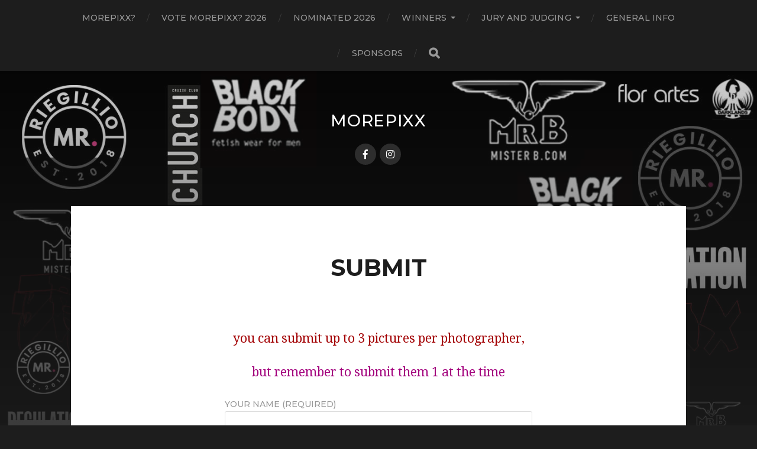

--- FILE ---
content_type: text/html; charset=UTF-8
request_url: https://morepixx.com/submit/
body_size: 7367
content:
<!DOCTYPE html>

<html class="no-js" lang="en-GB">

	<head profile="http://gmpg.org/xfn/11">
		
		<meta http-equiv="Content-Type" content="text/html; charset=UTF-8" />
		<meta name="viewport" content="width=device-width, initial-scale=1.0, maximum-scale=1.0, user-scalable=no" >
		 
		<title>Submit &#8211; MorepiXX</title>
<meta name='robots' content='max-image-preview:large' />
<script>document.documentElement.className = document.documentElement.className.replace("no-js","js");</script>
<link rel='dns-prefetch' href='//fonts.googleapis.com' />
<link rel='dns-prefetch' href='//s.w.org' />
<link rel="alternate" type="application/rss+xml" title="MorepiXX &raquo; Feed" href="https://morepixx.com/feed/" />
<link rel="alternate" type="application/rss+xml" title="MorepiXX &raquo; Comments Feed" href="https://morepixx.com/comments/feed/" />
		<script type="text/javascript">
			window._wpemojiSettings = {"baseUrl":"https:\/\/s.w.org\/images\/core\/emoji\/13.0.1\/72x72\/","ext":".png","svgUrl":"https:\/\/s.w.org\/images\/core\/emoji\/13.0.1\/svg\/","svgExt":".svg","source":{"concatemoji":"https:\/\/morepixx.com\/wp-includes\/js\/wp-emoji-release.min.js?ver=5.7.14"}};
			!function(e,a,t){var n,r,o,i=a.createElement("canvas"),p=i.getContext&&i.getContext("2d");function s(e,t){var a=String.fromCharCode;p.clearRect(0,0,i.width,i.height),p.fillText(a.apply(this,e),0,0);e=i.toDataURL();return p.clearRect(0,0,i.width,i.height),p.fillText(a.apply(this,t),0,0),e===i.toDataURL()}function c(e){var t=a.createElement("script");t.src=e,t.defer=t.type="text/javascript",a.getElementsByTagName("head")[0].appendChild(t)}for(o=Array("flag","emoji"),t.supports={everything:!0,everythingExceptFlag:!0},r=0;r<o.length;r++)t.supports[o[r]]=function(e){if(!p||!p.fillText)return!1;switch(p.textBaseline="top",p.font="600 32px Arial",e){case"flag":return s([127987,65039,8205,9895,65039],[127987,65039,8203,9895,65039])?!1:!s([55356,56826,55356,56819],[55356,56826,8203,55356,56819])&&!s([55356,57332,56128,56423,56128,56418,56128,56421,56128,56430,56128,56423,56128,56447],[55356,57332,8203,56128,56423,8203,56128,56418,8203,56128,56421,8203,56128,56430,8203,56128,56423,8203,56128,56447]);case"emoji":return!s([55357,56424,8205,55356,57212],[55357,56424,8203,55356,57212])}return!1}(o[r]),t.supports.everything=t.supports.everything&&t.supports[o[r]],"flag"!==o[r]&&(t.supports.everythingExceptFlag=t.supports.everythingExceptFlag&&t.supports[o[r]]);t.supports.everythingExceptFlag=t.supports.everythingExceptFlag&&!t.supports.flag,t.DOMReady=!1,t.readyCallback=function(){t.DOMReady=!0},t.supports.everything||(n=function(){t.readyCallback()},a.addEventListener?(a.addEventListener("DOMContentLoaded",n,!1),e.addEventListener("load",n,!1)):(e.attachEvent("onload",n),a.attachEvent("onreadystatechange",function(){"complete"===a.readyState&&t.readyCallback()})),(n=t.source||{}).concatemoji?c(n.concatemoji):n.wpemoji&&n.twemoji&&(c(n.twemoji),c(n.wpemoji)))}(window,document,window._wpemojiSettings);
		</script>
		<style type="text/css">
img.wp-smiley,
img.emoji {
	display: inline !important;
	border: none !important;
	box-shadow: none !important;
	height: 1em !important;
	width: 1em !important;
	margin: 0 .07em !important;
	vertical-align: -0.1em !important;
	background: none !important;
	padding: 0 !important;
}
</style>
	<link rel='stylesheet' id='wp-block-library-css'  href='https://morepixx.com/wp-includes/css/dist/block-library/style.min.css?ver=5.7.14' type='text/css' media='all' />
<link rel='stylesheet' id='ff-google-fonts-css'  href='//fonts.googleapis.com/css?family=Raleway%3A400%2C500%2C700&#038;ver=071120180241' type='text/css' media='all' />
<link rel='stylesheet' id='ff-shortcodes-css'  href='https://morepixx.com/wp-content/plugins/fruitful-shortcodes/fruitful-shortcodes-2.0.0/assets/css/front.css?ver=071120180241' type='text/css' media='all' />
<link rel='stylesheet' id='ff-fruitful_alert-css'  href='https://morepixx.com/wp-content/plugins/fruitful-shortcodes/fruitful-shortcodes-2.0.0//assets/shared/fruitful_alert/css/styles.css?ver=071120180241' type='text/css' media='all' />
<link rel='stylesheet' id='ff-fruitful_btn-css'  href='https://morepixx.com/wp-content/plugins/fruitful-shortcodes/fruitful-shortcodes-2.0.0//assets/shared/fruitful_btn/css/styles.css?ver=071120180241' type='text/css' media='all' />
<link rel='stylesheet' id='ff-fruitful_dbox-css'  href='https://morepixx.com/wp-content/plugins/fruitful-shortcodes/fruitful-shortcodes-2.0.0//assets/shared/fruitful_dbox/css/styles.css?ver=071120180241' type='text/css' media='all' />
<link rel='stylesheet' id='ff-fruitful_pbar-css'  href='https://morepixx.com/wp-content/plugins/fruitful-shortcodes/fruitful-shortcodes-2.0.0//assets/shared/fruitful_pbar/css/styles.css?ver=071120180241' type='text/css' media='all' />
<link rel='stylesheet' id='ff-shortcodes-grid-css'  href='https://morepixx.com/wp-content/plugins/fruitful-shortcodes/fruitful-shortcodes-2.0.0/assets/libs/bootstrap/bootstrap-grid.min.css?ver=071120180241' type='text/css' media='all' />
<link rel='stylesheet' id='ff-fruitful_recent_posts-css'  href='https://morepixx.com/wp-content/plugins/fruitful-shortcodes/fruitful-shortcodes-2.0.0//assets/shared/fruitful_recent_posts/css/styles.css?ver=071120180241' type='text/css' media='all' />
<link rel='stylesheet' id='slick-css'  href='https://morepixx.com/wp-content/plugins/fruitful-shortcodes/fruitful-shortcodes-2.0.0/assets/libs/slick/slick.css?ver=071120180241' type='text/css' media='all' />
<link rel='stylesheet' id='ff-fruitful_recent_posts_slider-css'  href='https://morepixx.com/wp-content/plugins/fruitful-shortcodes/fruitful-shortcodes-2.0.0//assets/shared/fruitful_recent_posts_slider/css/styles.css?ver=071120180241' type='text/css' media='all' />
<link rel='stylesheet' id='ff-fruitful_tabs-css'  href='https://morepixx.com/wp-content/plugins/fruitful-shortcodes/fruitful-shortcodes-2.0.0//assets/shared/fruitful_tabs/css/styles.css?ver=071120180241' type='text/css' media='all' />
<link rel='stylesheet' id='contact-form-7-css'  href='https://morepixx.com/wp-content/plugins/contact-form-7/includes/css/styles.css?ver=5.1.7' type='text/css' media='all' />
<link rel='stylesheet' id='hitchcock_google_fonts-css'  href='//fonts.googleapis.com/css?family=Montserrat%3A400%2C400italic%2C500%2C600%2C700%2C700italic%7CDroid+Serif%3A400%2C400italic%2C700%2C700italic&#038;ver=1' type='text/css' media='all' />
<link rel='stylesheet' id='hitchcock_fontawesome-css'  href='https://morepixx.com/wp-content/themes/hitchcock/fa/css/font-awesome.css?ver=5.7.14' type='text/css' media='all' />
<link rel='stylesheet' id='hitchcock_style-css'  href='https://morepixx.com/wp-content/themes/hitchcock/style.css?ver=5.7.14' type='text/css' media='all' />
<script type='text/javascript' src='https://morepixx.com/wp-includes/js/jquery/jquery.min.js?ver=3.5.1' id='jquery-core-js'></script>
<script type='text/javascript' src='https://morepixx.com/wp-includes/js/jquery/jquery-migrate.min.js?ver=3.3.2' id='jquery-migrate-js'></script>
<script type='text/javascript' src='https://morepixx.com/wp-content/themes/hitchcock/js/flexslider.js?ver=1' id='hitchcock_flexslider-js'></script>
<script type='text/javascript' src='https://morepixx.com/wp-content/themes/hitchcock/js/doubletaptogo.js?ver=1' id='hitchcock_doubletaptogo-js'></script>
<link rel="https://api.w.org/" href="https://morepixx.com/wp-json/" /><link rel="alternate" type="application/json" href="https://morepixx.com/wp-json/wp/v2/pages/17" /><link rel="EditURI" type="application/rsd+xml" title="RSD" href="https://morepixx.com/xmlrpc.php?rsd" />
<link rel="wlwmanifest" type="application/wlwmanifest+xml" href="https://morepixx.com/wp-includes/wlwmanifest.xml" /> 
<meta name="generator" content="WordPress 5.7.14" />
<link rel="canonical" href="https://morepixx.com/submit/" />
<link rel='shortlink' href='https://morepixx.com/?p=17' />
<link rel="alternate" type="application/json+oembed" href="https://morepixx.com/wp-json/oembed/1.0/embed?url=https%3A%2F%2Fmorepixx.com%2Fsubmit%2F" />
<link rel="alternate" type="text/xml+oembed" href="https://morepixx.com/wp-json/oembed/1.0/embed?url=https%3A%2F%2Fmorepixx.com%2Fsubmit%2F&#038;format=xml" />
<!-- Analytics by WP-Statistics v12.6.12 - https://wp-statistics.com/ -->
<!-- Customizer CSS --><style type="text/css">.post-content .has-accent-color { color:#8fa7bf; }.post-content .has-accent-background-color { background-color:#8fa7bf; }</style><!-- /Customizer CSS --><link rel="icon" href="https://morepixx.com/wp-content/uploads/2016/12/Unknown-150x150.jpeg" sizes="32x32" />
<link rel="icon" href="https://morepixx.com/wp-content/uploads/2016/12/Unknown-300x300.jpeg" sizes="192x192" />
<link rel="apple-touch-icon" href="https://morepixx.com/wp-content/uploads/2016/12/Unknown-300x300.jpeg" />
<meta name="msapplication-TileImage" content="https://morepixx.com/wp-content/uploads/2016/12/Unknown-300x300.jpeg" />
		<style type="text/css" id="wp-custom-css">
			/*
You can add your own CSS here.

.divTable{
	display: table;
	width: 100%;
}
.divTableRow {
	display: table-row;
}
.divTableHeading {
	background-color: #EEE;
	display: table-header-group;
}
.divTableCell, .divTableHead {
	border: 1px solid #999999;
	display: table-cell;
	padding: 3px 10px;
}
.divTableHeading {
	background-color: #EEE;
	display: table-header-group;
	font-weight: bold;
}
.divTableFoot {
	background-color: #EEE;
	display: table-footer-group;
	font-weight: bold;
}
.divTableBody {
	display: table-row-group;
}

Click the help icon above to learn more.
*/ 		</style>
		<style id="sccss">/* Enter Your Custom CSS Here */


/* voting pagina navigatie verbergen */
.page-id-1439 ul.social-menu {
	display: none;
}
.page-id-1439 div.navigation {
	display: none;
}
.page-id-1439 h2.blog-title {
	pointer-events: none;
}</style>	
			</head>
	
	<body class="page-template-default page page-id-17 post single">

		
		<a class="skip-link button" href="#site-content">Skip to the content</a>
		
		<div class="navigation">
			
			<div class="section-inner">
				
				<ul class="main-menu">
																		
					<li id="menu-item-1852" class="menu-item menu-item-type-post_type menu-item-object-page menu-item-home menu-item-1852"><a href="https://morepixx.com/">Morepixx?</a></li>
<li id="menu-item-2912" class="menu-item menu-item-type-post_type menu-item-object-page menu-item-2912"><a href="https://morepixx.com/vote-morepixx-2026/">Vote MOREPIXX? 2026</a></li>
<li id="menu-item-2911" class="menu-item menu-item-type-post_type menu-item-object-page menu-item-2911"><a href="https://morepixx.com/nominated-2026/">Nominated 2026</a></li>
<li id="menu-item-1867" class="menu-item menu-item-type-post_type menu-item-object-page menu-item-has-children menu-item-1867"><a href="https://morepixx.com/winners/">Winners</a>
<ul class="sub-menu">
	<li id="menu-item-2790" class="menu-item menu-item-type-post_type menu-item-object-page menu-item-2790"><a href="https://morepixx.com/winners-2025/">WINNERS 2025</a></li>
	<li id="menu-item-2539" class="menu-item menu-item-type-post_type menu-item-object-page menu-item-2539"><a href="https://morepixx.com/winners-2024/">WINNERS 2024</a></li>
	<li id="menu-item-2260" class="menu-item menu-item-type-post_type menu-item-object-page menu-item-2260"><a href="https://morepixx.com/winners-2023/">WINNERS 2023</a></li>
	<li id="menu-item-1953" class="menu-item menu-item-type-post_type menu-item-object-page menu-item-1953"><a href="https://morepixx.com/winners-2022/">Winners 2022</a></li>
	<li id="menu-item-1854" class="menu-item menu-item-type-post_type menu-item-object-page menu-item-1854"><a href="https://morepixx.com/winners-2021/">Winners 2021</a></li>
	<li id="menu-item-1871" class="menu-item menu-item-type-post_type menu-item-object-page menu-item-1871"><a href="https://morepixx.com/winners-2020/">Winners 2020</a></li>
	<li id="menu-item-1870" class="menu-item menu-item-type-post_type menu-item-object-page menu-item-1870"><a href="https://morepixx.com/winners-2019/">Winners 2019</a></li>
	<li id="menu-item-1869" class="menu-item menu-item-type-post_type menu-item-object-page menu-item-1869"><a href="https://morepixx.com/winners-2018/">Winners 2018</a></li>
	<li id="menu-item-1868" class="menu-item menu-item-type-post_type menu-item-object-page menu-item-1868"><a href="https://morepixx.com/winners-2017/">Winners 2017</a></li>
</ul>
</li>
<li id="menu-item-1855" class="menu-item menu-item-type-post_type menu-item-object-page menu-item-has-children menu-item-1855"><a href="https://morepixx.com/jury-and-judging/">Jury and judging</a>
<ul class="sub-menu">
	<li id="menu-item-2822" class="menu-item menu-item-type-post_type menu-item-object-page menu-item-has-children menu-item-2822"><a href="https://morepixx.com/jury-2026/">Jury 2026</a>
	<ul class="sub-menu">
		<li id="menu-item-2824" class="menu-item menu-item-type-post_type menu-item-object-page menu-item-2824"><a href="https://morepixx.com/s4kink/">S4KINK</a></li>
		<li id="menu-item-2823" class="menu-item menu-item-type-post_type menu-item-object-page menu-item-2823"><a href="https://morepixx.com/steven-harwick/">Steven Harwick</a></li>
		<li id="menu-item-2825" class="menu-item menu-item-type-post_type menu-item-object-page menu-item-2825"><a href="https://morepixx.com/romain-berger/">Romain Berger</a></li>
		<li id="menu-item-2840" class="menu-item menu-item-type-post_type menu-item-object-page menu-item-2840"><a href="https://morepixx.com/richard-villani/">Richard Villani</a></li>
		<li id="menu-item-2830" class="menu-item menu-item-type-post_type menu-item-object-page menu-item-2830"><a href="https://morepixx.com/mees-de-vries/">Mees de Vries</a></li>
		<li id="menu-item-2826" class="menu-item menu-item-type-post_type menu-item-object-page menu-item-2826"><a href="https://morepixx.com/taco-d-smit/">Taco D Smit</a></li>
	</ul>
</li>
	<li id="menu-item-2643" class="menu-item menu-item-type-post_type menu-item-object-page menu-item-has-children menu-item-2643"><a href="https://morepixx.com/jury-2025/">Jury 2025</a>
	<ul class="sub-menu">
		<li id="menu-item-2644" class="menu-item menu-item-type-post_type menu-item-object-page menu-item-2644"><a href="https://morepixx.com/albino-hector/">Albino Hector</a></li>
		<li id="menu-item-2645" class="menu-item menu-item-type-post_type menu-item-object-page menu-item-2645"><a href="https://morepixx.com/marcus-mayer/">Marcus Mayer</a></li>
		<li id="menu-item-2646" class="menu-item menu-item-type-post_type menu-item-object-page menu-item-2646"><a href="https://morepixx.com/colin-davis/">Colin Davis</a></li>
		<li id="menu-item-2647" class="menu-item menu-item-type-post_type menu-item-object-page menu-item-2647"><a href="https://morepixx.com/jennifer-hopelezz/">Jennifer Hopelezz</a></li>
		<li id="menu-item-2674" class="menu-item menu-item-type-post_type menu-item-object-page menu-item-2674"><a href="https://morepixx.com/master-giacon/">Master Giacon</a></li>
		<li id="menu-item-2648" class="menu-item menu-item-type-post_type menu-item-object-page menu-item-2648"><a href="https://morepixx.com/taco-d-smit/">Taco D Smit</a></li>
	</ul>
</li>
	<li id="menu-item-2317" class="menu-item menu-item-type-post_type menu-item-object-page menu-item-has-children menu-item-2317"><a href="https://morepixx.com/jury-2024/">Jury 2024</a>
	<ul class="sub-menu">
		<li id="menu-item-2318" class="menu-item menu-item-type-post_type menu-item-object-page menu-item-2318"><a href="https://morepixx.com/ltx-project/">LTX-Project</a></li>
		<li id="menu-item-2319" class="menu-item menu-item-type-post_type menu-item-object-page menu-item-2319"><a href="https://morepixx.com/david-clifton-strawn/">David Clifton-Strawn</a></li>
		<li id="menu-item-2320" class="menu-item menu-item-type-post_type menu-item-object-page menu-item-2320"><a href="https://morepixx.com/pan/">Pan</a></li>
		<li id="menu-item-2337" class="menu-item menu-item-type-post_type menu-item-object-page menu-item-2337"><a href="https://morepixx.com/kevin-bludau-aka-dante/">Kevin Bludau  AKA Dante</a></li>
		<li id="menu-item-2367" class="menu-item menu-item-type-post_type menu-item-object-page menu-item-2367"><a href="https://morepixx.com/tom-keller/">Tom Keller</a></li>
		<li id="menu-item-2321" class="menu-item menu-item-type-post_type menu-item-object-page menu-item-2321"><a href="https://morepixx.com/zjef-van-besouw/">Zjef van Bezouw</a></li>
		<li id="menu-item-2322" class="menu-item menu-item-type-post_type menu-item-object-page menu-item-2322"><a href="https://morepixx.com/taco-d-smit/">Taco D Smit</a></li>
	</ul>
</li>
	<li id="menu-item-2106" class="menu-item menu-item-type-post_type menu-item-object-page menu-item-has-children menu-item-2106"><a href="https://morepixx.com/jury-2023/">Jury 2023</a>
	<ul class="sub-menu">
		<li id="menu-item-2112" class="menu-item menu-item-type-post_type menu-item-object-page menu-item-2112"><a href="https://morepixx.com/romain-berger/">Romain Berger</a></li>
		<li id="menu-item-2110" class="menu-item menu-item-type-post_type menu-item-object-page menu-item-2110"><a href="https://morepixx.com/keith-race/">Keith Race</a></li>
		<li id="menu-item-2111" class="menu-item menu-item-type-post_type menu-item-object-page menu-item-2111"><a href="https://morepixx.com/karol-szafranski-inner-demons/">Karol Szafrański</a></li>
		<li id="menu-item-2107" class="menu-item menu-item-type-post_type menu-item-object-page menu-item-2107"><a href="https://morepixx.com/gael-leung-chong-wo/">Gael Leung Chong Wo</a></li>
		<li id="menu-item-2109" class="menu-item menu-item-type-post_type menu-item-object-page menu-item-2109"><a href="https://morepixx.com/ton-of-holland/">ton of holland</a></li>
		<li id="menu-item-2108" class="menu-item menu-item-type-post_type menu-item-object-page menu-item-2108"><a href="https://morepixx.com/bee/">BEE BEHOP</a></li>
		<li id="menu-item-2113" class="menu-item menu-item-type-post_type menu-item-object-page menu-item-2113"><a href="https://morepixx.com/taco-d-smit/">Taco D Smit</a></li>
	</ul>
</li>
	<li id="menu-item-1857" class="menu-item menu-item-type-post_type menu-item-object-page menu-item-has-children menu-item-1857"><a href="https://morepixx.com/jury-2022/">Jury 2022</a>
	<ul class="sub-menu">
		<li id="menu-item-1883" class="menu-item menu-item-type-post_type menu-item-object-page menu-item-1883"><a href="https://morepixx.com/dari-van-hart-aka-d81/">Dari van Hart aka D81</a></li>
		<li id="menu-item-1882" class="menu-item menu-item-type-post_type menu-item-object-page menu-item-1882"><a href="https://morepixx.com/johann-dnale/">Johann D’Nale</a></li>
		<li id="menu-item-1881" class="menu-item menu-item-type-post_type menu-item-object-page menu-item-1881"><a href="https://morepixx.com/ltx-project/">LTX-Project</a></li>
		<li id="menu-item-1877" class="menu-item menu-item-type-post_type menu-item-object-page menu-item-1877"><a href="https://morepixx.com/jeanpaul-paula/">JeanPaul Paula</a></li>
		<li id="menu-item-1878" class="menu-item menu-item-type-post_type menu-item-object-page menu-item-1878"><a href="https://morepixx.com/antoin-strachan/">Antoin Strachan</a></li>
		<li id="menu-item-1879" class="menu-item menu-item-type-post_type menu-item-object-page menu-item-1879"><a href="https://morepixx.com/joe-marnen/">Joe Marnen</a></li>
		<li id="menu-item-1880" class="menu-item menu-item-type-post_type menu-item-object-page menu-item-1880"><a href="https://morepixx.com/leena-magnet/">Leena Magnet</a></li>
		<li id="menu-item-1884" class="menu-item menu-item-type-post_type menu-item-object-page menu-item-1884"><a href="https://morepixx.com/taco-d-smit/">Taco D Smit</a></li>
	</ul>
</li>
	<li id="menu-item-1856" class="menu-item menu-item-type-post_type menu-item-object-page menu-item-has-children menu-item-1856"><a href="https://morepixx.com/jury-2021/">Jury 2021</a>
	<ul class="sub-menu">
		<li id="menu-item-1889" class="menu-item menu-item-type-post_type menu-item-object-page menu-item-1889"><a href="https://morepixx.com/arjan-spannenburg/">Arjan Spannenburg</a></li>
		<li id="menu-item-1885" class="menu-item menu-item-type-post_type menu-item-object-page menu-item-1885"><a href="https://morepixx.com/holger-becker-winner-of-2nd-price-2020/">Holger Becker</a></li>
		<li id="menu-item-1887" class="menu-item menu-item-type-post_type menu-item-object-page menu-item-1887"><a href="https://morepixx.com/hexy-joe-winner-of-3rd-price-2020/">Hexy Joe</a></li>
		<li id="menu-item-1886" class="menu-item menu-item-type-post_type menu-item-object-page menu-item-1886"><a href="https://morepixx.com/stevio-blackhart-mister-leather-europe-2020/">Stevio Blackhart</a></li>
		<li id="menu-item-1888" class="menu-item menu-item-type-post_type menu-item-object-page menu-item-1888"><a href="https://morepixx.com/suzie-krueger-queen-of-sleaze/">Suzie Krueger</a></li>
		<li id="menu-item-1890" class="menu-item menu-item-type-post_type menu-item-object-page menu-item-1890"><a href="https://morepixx.com/taco-d-smit/">Taco D Smit</a></li>
	</ul>
</li>
	<li id="menu-item-1902" class="menu-item menu-item-type-post_type menu-item-object-page menu-item-has-children menu-item-1902"><a href="https://morepixx.com/jury-2020/">Jury 2020</a>
	<ul class="sub-menu">
		<li id="menu-item-2022" class="menu-item menu-item-type-post_type menu-item-object-page menu-item-2022"><a href="https://morepixx.com/carlo-ponce/">Carlo Ponce</a></li>
		<li id="menu-item-2023" class="menu-item menu-item-type-post_type menu-item-object-page menu-item-2023"><a href="https://morepixx.com/gregory-teodori/">Gregory Teodori</a></li>
		<li id="menu-item-2024" class="menu-item menu-item-type-post_type menu-item-object-page menu-item-2024"><a href="https://morepixx.com/jack-thompson/">Jack Thompson</a></li>
		<li id="menu-item-2025" class="menu-item menu-item-type-post_type menu-item-object-page menu-item-2025"><a href="https://morepixx.com/nathalie-dumas-2/">Nathalie Dumas</a></li>
		<li id="menu-item-2026" class="menu-item menu-item-type-post_type menu-item-object-page menu-item-2026"><a href="https://morepixx.com/pawel-spychalski/">Paweł Spychalski</a></li>
		<li id="menu-item-2032" class="menu-item menu-item-type-post_type menu-item-object-page menu-item-2032"><a href="https://morepixx.com/taco-d-smit/">Taco D Smit</a></li>
	</ul>
</li>
	<li id="menu-item-1901" class="menu-item menu-item-type-post_type menu-item-object-page menu-item-has-children menu-item-1901"><a href="https://morepixx.com/jury-2019/">Jury 2019</a>
	<ul class="sub-menu">
		<li id="menu-item-2008" class="menu-item menu-item-type-post_type menu-item-object-page menu-item-2008"><a href="https://morepixx.com/matt-spike/">Matt Spike</a></li>
		<li id="menu-item-2010" class="menu-item menu-item-type-post_type menu-item-object-page menu-item-2010"><a href="https://morepixx.com/max-samauth/">Max Samauth</a></li>
		<li id="menu-item-2011" class="menu-item menu-item-type-post_type menu-item-object-page menu-item-2011"><a href="https://morepixx.com/ralph-bruneau/">Ralph Bruneau</a></li>
		<li id="menu-item-2009" class="menu-item menu-item-type-post_type menu-item-object-page menu-item-2009"><a href="https://morepixx.com/ryan-colt/">Ryan Colt</a></li>
		<li id="menu-item-2031" class="menu-item menu-item-type-post_type menu-item-object-page menu-item-2031"><a href="https://morepixx.com/taco-d-smit/">Taco D Smit</a></li>
	</ul>
</li>
	<li id="menu-item-1900" class="menu-item menu-item-type-post_type menu-item-object-page menu-item-has-children menu-item-1900"><a href="https://morepixx.com/jury-2018/">Jury 2018</a>
	<ul class="sub-menu">
		<li id="menu-item-2017" class="menu-item menu-item-type-post_type menu-item-object-page menu-item-2017"><a href="https://morepixx.com/alejandro-caspe/">Alejandro Caspe</a></li>
		<li id="menu-item-2018" class="menu-item menu-item-type-post_type menu-item-object-page menu-item-2018"><a href="https://morepixx.com/dirk-caber/">Dirk Caber</a></li>
		<li id="menu-item-2020" class="menu-item menu-item-type-post_type menu-item-object-page menu-item-2020"><a href="https://morepixx.com/kevin-clarke/">Kevin Clarke</a></li>
		<li id="menu-item-2019" class="menu-item menu-item-type-post_type menu-item-object-page menu-item-2019"><a href="https://morepixx.com/joe-king/">Joe King</a></li>
		<li id="menu-item-2021" class="menu-item menu-item-type-post_type menu-item-object-page menu-item-2021"><a href="https://morepixx.com/rene-zuiderveld/">René Zuiderveld</a></li>
		<li id="menu-item-2030" class="menu-item menu-item-type-post_type menu-item-object-page menu-item-2030"><a href="https://morepixx.com/taco-d-smit/">Taco D Smit</a></li>
	</ul>
</li>
	<li id="menu-item-1899" class="menu-item menu-item-type-post_type menu-item-object-page menu-item-has-children menu-item-1899"><a href="https://morepixx.com/jury-2017/">Jury 2017</a>
	<ul class="sub-menu">
		<li id="menu-item-2012" class="menu-item menu-item-type-post_type menu-item-object-page menu-item-2012"><a href="https://morepixx.com/erwin-olaf/">Erwin Olaf</a></li>
		<li id="menu-item-2014" class="menu-item menu-item-type-post_type menu-item-object-page menu-item-2014"><a href="https://morepixx.com/georges-peeters/">Georges Peeters</a></li>
		<li id="menu-item-2015" class="menu-item menu-item-type-post_type menu-item-object-page menu-item-2015"><a href="https://morepixx.com/raymond-timmer/">Raymond Timmer</a></li>
		<li id="menu-item-2016" class="menu-item menu-item-type-post_type menu-item-object-page menu-item-2016"><a href="https://morepixx.com/rob-jurka/">Rob Jurka</a></li>
		<li id="menu-item-2013" class="menu-item menu-item-type-post_type menu-item-object-page menu-item-2013"><a href="https://morepixx.com/wim-bos/">Wim Bos</a></li>
		<li id="menu-item-2029" class="menu-item menu-item-type-post_type menu-item-object-page menu-item-2029"><a href="https://morepixx.com/taco-d-smit/">Taco D Smit</a></li>
	</ul>
</li>
</ul>
</li>
<li id="menu-item-1859" class="menu-item menu-item-type-post_type menu-item-object-page menu-item-1859"><a href="https://morepixx.com/general-info/">General info</a></li>
<li id="menu-item-1860" class="menu-item menu-item-type-post_type menu-item-object-page menu-item-1860"><a href="https://morepixx.com/sponsors/">Sponsors</a></li>
					
					<li class="header-search">
						<form method="get" class="search-form" id="search-form" action="https://morepixx.com/">
	<input type="search" class="search-field" placeholder="Search Form" name="s" id="s" /> 
	<button type="submit" class="search-button">
		<span class="screen-reader-text">Search</span>
		<div class="fa fw fa-search"></div>
	</button>
</form>					</li>
					
				</ul>
				
				<div class="clear"></div>
				
			</div><!-- .section-inner -->
			
			<button type="button" class="nav-toggle">
					
				<div class="bars">
					<div class="bar"></div>
					<div class="bar"></div>
					<div class="bar"></div>
				</div>
				
			</button><!-- .nav-toggle -->
			
			<div class="mobile-navigation">
			
				<ul class="mobile-menu">
																			
					<li class="menu-item menu-item-type-post_type menu-item-object-page menu-item-home menu-item-1852"><a href="https://morepixx.com/">Morepixx?</a></li>
<li class="menu-item menu-item-type-post_type menu-item-object-page menu-item-2912"><a href="https://morepixx.com/vote-morepixx-2026/">Vote MOREPIXX? 2026</a></li>
<li class="menu-item menu-item-type-post_type menu-item-object-page menu-item-2911"><a href="https://morepixx.com/nominated-2026/">Nominated 2026</a></li>
<li class="menu-item menu-item-type-post_type menu-item-object-page menu-item-has-children menu-item-1867"><a href="https://morepixx.com/winners/">Winners</a>
<ul class="sub-menu">
	<li class="menu-item menu-item-type-post_type menu-item-object-page menu-item-2790"><a href="https://morepixx.com/winners-2025/">WINNERS 2025</a></li>
	<li class="menu-item menu-item-type-post_type menu-item-object-page menu-item-2539"><a href="https://morepixx.com/winners-2024/">WINNERS 2024</a></li>
	<li class="menu-item menu-item-type-post_type menu-item-object-page menu-item-2260"><a href="https://morepixx.com/winners-2023/">WINNERS 2023</a></li>
	<li class="menu-item menu-item-type-post_type menu-item-object-page menu-item-1953"><a href="https://morepixx.com/winners-2022/">Winners 2022</a></li>
	<li class="menu-item menu-item-type-post_type menu-item-object-page menu-item-1854"><a href="https://morepixx.com/winners-2021/">Winners 2021</a></li>
	<li class="menu-item menu-item-type-post_type menu-item-object-page menu-item-1871"><a href="https://morepixx.com/winners-2020/">Winners 2020</a></li>
	<li class="menu-item menu-item-type-post_type menu-item-object-page menu-item-1870"><a href="https://morepixx.com/winners-2019/">Winners 2019</a></li>
	<li class="menu-item menu-item-type-post_type menu-item-object-page menu-item-1869"><a href="https://morepixx.com/winners-2018/">Winners 2018</a></li>
	<li class="menu-item menu-item-type-post_type menu-item-object-page menu-item-1868"><a href="https://morepixx.com/winners-2017/">Winners 2017</a></li>
</ul>
</li>
<li class="menu-item menu-item-type-post_type menu-item-object-page menu-item-has-children menu-item-1855"><a href="https://morepixx.com/jury-and-judging/">Jury and judging</a>
<ul class="sub-menu">
	<li class="menu-item menu-item-type-post_type menu-item-object-page menu-item-has-children menu-item-2822"><a href="https://morepixx.com/jury-2026/">Jury 2026</a>
	<ul class="sub-menu">
		<li class="menu-item menu-item-type-post_type menu-item-object-page menu-item-2824"><a href="https://morepixx.com/s4kink/">S4KINK</a></li>
		<li class="menu-item menu-item-type-post_type menu-item-object-page menu-item-2823"><a href="https://morepixx.com/steven-harwick/">Steven Harwick</a></li>
		<li class="menu-item menu-item-type-post_type menu-item-object-page menu-item-2825"><a href="https://morepixx.com/romain-berger/">Romain Berger</a></li>
		<li class="menu-item menu-item-type-post_type menu-item-object-page menu-item-2840"><a href="https://morepixx.com/richard-villani/">Richard Villani</a></li>
		<li class="menu-item menu-item-type-post_type menu-item-object-page menu-item-2830"><a href="https://morepixx.com/mees-de-vries/">Mees de Vries</a></li>
		<li class="menu-item menu-item-type-post_type menu-item-object-page menu-item-2826"><a href="https://morepixx.com/taco-d-smit/">Taco D Smit</a></li>
	</ul>
</li>
	<li class="menu-item menu-item-type-post_type menu-item-object-page menu-item-has-children menu-item-2643"><a href="https://morepixx.com/jury-2025/">Jury 2025</a>
	<ul class="sub-menu">
		<li class="menu-item menu-item-type-post_type menu-item-object-page menu-item-2644"><a href="https://morepixx.com/albino-hector/">Albino Hector</a></li>
		<li class="menu-item menu-item-type-post_type menu-item-object-page menu-item-2645"><a href="https://morepixx.com/marcus-mayer/">Marcus Mayer</a></li>
		<li class="menu-item menu-item-type-post_type menu-item-object-page menu-item-2646"><a href="https://morepixx.com/colin-davis/">Colin Davis</a></li>
		<li class="menu-item menu-item-type-post_type menu-item-object-page menu-item-2647"><a href="https://morepixx.com/jennifer-hopelezz/">Jennifer Hopelezz</a></li>
		<li class="menu-item menu-item-type-post_type menu-item-object-page menu-item-2674"><a href="https://morepixx.com/master-giacon/">Master Giacon</a></li>
		<li class="menu-item menu-item-type-post_type menu-item-object-page menu-item-2648"><a href="https://morepixx.com/taco-d-smit/">Taco D Smit</a></li>
	</ul>
</li>
	<li class="menu-item menu-item-type-post_type menu-item-object-page menu-item-has-children menu-item-2317"><a href="https://morepixx.com/jury-2024/">Jury 2024</a>
	<ul class="sub-menu">
		<li class="menu-item menu-item-type-post_type menu-item-object-page menu-item-2318"><a href="https://morepixx.com/ltx-project/">LTX-Project</a></li>
		<li class="menu-item menu-item-type-post_type menu-item-object-page menu-item-2319"><a href="https://morepixx.com/david-clifton-strawn/">David Clifton-Strawn</a></li>
		<li class="menu-item menu-item-type-post_type menu-item-object-page menu-item-2320"><a href="https://morepixx.com/pan/">Pan</a></li>
		<li class="menu-item menu-item-type-post_type menu-item-object-page menu-item-2337"><a href="https://morepixx.com/kevin-bludau-aka-dante/">Kevin Bludau  AKA Dante</a></li>
		<li class="menu-item menu-item-type-post_type menu-item-object-page menu-item-2367"><a href="https://morepixx.com/tom-keller/">Tom Keller</a></li>
		<li class="menu-item menu-item-type-post_type menu-item-object-page menu-item-2321"><a href="https://morepixx.com/zjef-van-besouw/">Zjef van Bezouw</a></li>
		<li class="menu-item menu-item-type-post_type menu-item-object-page menu-item-2322"><a href="https://morepixx.com/taco-d-smit/">Taco D Smit</a></li>
	</ul>
</li>
	<li class="menu-item menu-item-type-post_type menu-item-object-page menu-item-has-children menu-item-2106"><a href="https://morepixx.com/jury-2023/">Jury 2023</a>
	<ul class="sub-menu">
		<li class="menu-item menu-item-type-post_type menu-item-object-page menu-item-2112"><a href="https://morepixx.com/romain-berger/">Romain Berger</a></li>
		<li class="menu-item menu-item-type-post_type menu-item-object-page menu-item-2110"><a href="https://morepixx.com/keith-race/">Keith Race</a></li>
		<li class="menu-item menu-item-type-post_type menu-item-object-page menu-item-2111"><a href="https://morepixx.com/karol-szafranski-inner-demons/">Karol Szafrański</a></li>
		<li class="menu-item menu-item-type-post_type menu-item-object-page menu-item-2107"><a href="https://morepixx.com/gael-leung-chong-wo/">Gael Leung Chong Wo</a></li>
		<li class="menu-item menu-item-type-post_type menu-item-object-page menu-item-2109"><a href="https://morepixx.com/ton-of-holland/">ton of holland</a></li>
		<li class="menu-item menu-item-type-post_type menu-item-object-page menu-item-2108"><a href="https://morepixx.com/bee/">BEE BEHOP</a></li>
		<li class="menu-item menu-item-type-post_type menu-item-object-page menu-item-2113"><a href="https://morepixx.com/taco-d-smit/">Taco D Smit</a></li>
	</ul>
</li>
	<li class="menu-item menu-item-type-post_type menu-item-object-page menu-item-has-children menu-item-1857"><a href="https://morepixx.com/jury-2022/">Jury 2022</a>
	<ul class="sub-menu">
		<li class="menu-item menu-item-type-post_type menu-item-object-page menu-item-1883"><a href="https://morepixx.com/dari-van-hart-aka-d81/">Dari van Hart aka D81</a></li>
		<li class="menu-item menu-item-type-post_type menu-item-object-page menu-item-1882"><a href="https://morepixx.com/johann-dnale/">Johann D’Nale</a></li>
		<li class="menu-item menu-item-type-post_type menu-item-object-page menu-item-1881"><a href="https://morepixx.com/ltx-project/">LTX-Project</a></li>
		<li class="menu-item menu-item-type-post_type menu-item-object-page menu-item-1877"><a href="https://morepixx.com/jeanpaul-paula/">JeanPaul Paula</a></li>
		<li class="menu-item menu-item-type-post_type menu-item-object-page menu-item-1878"><a href="https://morepixx.com/antoin-strachan/">Antoin Strachan</a></li>
		<li class="menu-item menu-item-type-post_type menu-item-object-page menu-item-1879"><a href="https://morepixx.com/joe-marnen/">Joe Marnen</a></li>
		<li class="menu-item menu-item-type-post_type menu-item-object-page menu-item-1880"><a href="https://morepixx.com/leena-magnet/">Leena Magnet</a></li>
		<li class="menu-item menu-item-type-post_type menu-item-object-page menu-item-1884"><a href="https://morepixx.com/taco-d-smit/">Taco D Smit</a></li>
	</ul>
</li>
	<li class="menu-item menu-item-type-post_type menu-item-object-page menu-item-has-children menu-item-1856"><a href="https://morepixx.com/jury-2021/">Jury 2021</a>
	<ul class="sub-menu">
		<li class="menu-item menu-item-type-post_type menu-item-object-page menu-item-1889"><a href="https://morepixx.com/arjan-spannenburg/">Arjan Spannenburg</a></li>
		<li class="menu-item menu-item-type-post_type menu-item-object-page menu-item-1885"><a href="https://morepixx.com/holger-becker-winner-of-2nd-price-2020/">Holger Becker</a></li>
		<li class="menu-item menu-item-type-post_type menu-item-object-page menu-item-1887"><a href="https://morepixx.com/hexy-joe-winner-of-3rd-price-2020/">Hexy Joe</a></li>
		<li class="menu-item menu-item-type-post_type menu-item-object-page menu-item-1886"><a href="https://morepixx.com/stevio-blackhart-mister-leather-europe-2020/">Stevio Blackhart</a></li>
		<li class="menu-item menu-item-type-post_type menu-item-object-page menu-item-1888"><a href="https://morepixx.com/suzie-krueger-queen-of-sleaze/">Suzie Krueger</a></li>
		<li class="menu-item menu-item-type-post_type menu-item-object-page menu-item-1890"><a href="https://morepixx.com/taco-d-smit/">Taco D Smit</a></li>
	</ul>
</li>
	<li class="menu-item menu-item-type-post_type menu-item-object-page menu-item-has-children menu-item-1902"><a href="https://morepixx.com/jury-2020/">Jury 2020</a>
	<ul class="sub-menu">
		<li class="menu-item menu-item-type-post_type menu-item-object-page menu-item-2022"><a href="https://morepixx.com/carlo-ponce/">Carlo Ponce</a></li>
		<li class="menu-item menu-item-type-post_type menu-item-object-page menu-item-2023"><a href="https://morepixx.com/gregory-teodori/">Gregory Teodori</a></li>
		<li class="menu-item menu-item-type-post_type menu-item-object-page menu-item-2024"><a href="https://morepixx.com/jack-thompson/">Jack Thompson</a></li>
		<li class="menu-item menu-item-type-post_type menu-item-object-page menu-item-2025"><a href="https://morepixx.com/nathalie-dumas-2/">Nathalie Dumas</a></li>
		<li class="menu-item menu-item-type-post_type menu-item-object-page menu-item-2026"><a href="https://morepixx.com/pawel-spychalski/">Paweł Spychalski</a></li>
		<li class="menu-item menu-item-type-post_type menu-item-object-page menu-item-2032"><a href="https://morepixx.com/taco-d-smit/">Taco D Smit</a></li>
	</ul>
</li>
	<li class="menu-item menu-item-type-post_type menu-item-object-page menu-item-has-children menu-item-1901"><a href="https://morepixx.com/jury-2019/">Jury 2019</a>
	<ul class="sub-menu">
		<li class="menu-item menu-item-type-post_type menu-item-object-page menu-item-2008"><a href="https://morepixx.com/matt-spike/">Matt Spike</a></li>
		<li class="menu-item menu-item-type-post_type menu-item-object-page menu-item-2010"><a href="https://morepixx.com/max-samauth/">Max Samauth</a></li>
		<li class="menu-item menu-item-type-post_type menu-item-object-page menu-item-2011"><a href="https://morepixx.com/ralph-bruneau/">Ralph Bruneau</a></li>
		<li class="menu-item menu-item-type-post_type menu-item-object-page menu-item-2009"><a href="https://morepixx.com/ryan-colt/">Ryan Colt</a></li>
		<li class="menu-item menu-item-type-post_type menu-item-object-page menu-item-2031"><a href="https://morepixx.com/taco-d-smit/">Taco D Smit</a></li>
	</ul>
</li>
	<li class="menu-item menu-item-type-post_type menu-item-object-page menu-item-has-children menu-item-1900"><a href="https://morepixx.com/jury-2018/">Jury 2018</a>
	<ul class="sub-menu">
		<li class="menu-item menu-item-type-post_type menu-item-object-page menu-item-2017"><a href="https://morepixx.com/alejandro-caspe/">Alejandro Caspe</a></li>
		<li class="menu-item menu-item-type-post_type menu-item-object-page menu-item-2018"><a href="https://morepixx.com/dirk-caber/">Dirk Caber</a></li>
		<li class="menu-item menu-item-type-post_type menu-item-object-page menu-item-2020"><a href="https://morepixx.com/kevin-clarke/">Kevin Clarke</a></li>
		<li class="menu-item menu-item-type-post_type menu-item-object-page menu-item-2019"><a href="https://morepixx.com/joe-king/">Joe King</a></li>
		<li class="menu-item menu-item-type-post_type menu-item-object-page menu-item-2021"><a href="https://morepixx.com/rene-zuiderveld/">René Zuiderveld</a></li>
		<li class="menu-item menu-item-type-post_type menu-item-object-page menu-item-2030"><a href="https://morepixx.com/taco-d-smit/">Taco D Smit</a></li>
	</ul>
</li>
	<li class="menu-item menu-item-type-post_type menu-item-object-page menu-item-has-children menu-item-1899"><a href="https://morepixx.com/jury-2017/">Jury 2017</a>
	<ul class="sub-menu">
		<li class="menu-item menu-item-type-post_type menu-item-object-page menu-item-2012"><a href="https://morepixx.com/erwin-olaf/">Erwin Olaf</a></li>
		<li class="menu-item menu-item-type-post_type menu-item-object-page menu-item-2014"><a href="https://morepixx.com/georges-peeters/">Georges Peeters</a></li>
		<li class="menu-item menu-item-type-post_type menu-item-object-page menu-item-2015"><a href="https://morepixx.com/raymond-timmer/">Raymond Timmer</a></li>
		<li class="menu-item menu-item-type-post_type menu-item-object-page menu-item-2016"><a href="https://morepixx.com/rob-jurka/">Rob Jurka</a></li>
		<li class="menu-item menu-item-type-post_type menu-item-object-page menu-item-2013"><a href="https://morepixx.com/wim-bos/">Wim Bos</a></li>
		<li class="menu-item menu-item-type-post_type menu-item-object-page menu-item-2029"><a href="https://morepixx.com/taco-d-smit/">Taco D Smit</a></li>
	</ul>
</li>
</ul>
</li>
<li class="menu-item menu-item-type-post_type menu-item-object-page menu-item-1859"><a href="https://morepixx.com/general-info/">General info</a></li>
<li class="menu-item menu-item-type-post_type menu-item-object-page menu-item-1860"><a href="https://morepixx.com/sponsors/">Sponsors</a></li>
					
				</ul>
				
				<form method="get" class="search-form" id="search-form" action="https://morepixx.com/">
	<input type="search" class="search-field" placeholder="Search Form" name="s" id="s" /> 
	<button type="submit" class="search-button">
		<span class="screen-reader-text">Search</span>
		<div class="fa fw fa-search"></div>
	</button>
</form>			
			</div><!-- .mobile-navigation -->
			
		</div><!-- .navigation -->

				
		<div class="header-image" style="background-image: url( https://morepixx.com/wp-content/uploads/2026/01/cropped-back-of-morepixxpage2026-2.jpg );"></div>
	
		<div class="header section-inner">
		
					
				<h2 class="blog-title">
					<a href="https://morepixx.com" title="MorepiXX &mdash; " rel="home">MorepiXX</a>
				</h2>
				
						
				<ul class="social-menu">
							
					<li id="menu-item-115" class="menu-item menu-item-type-custom menu-item-object-custom menu-item-115"><a href="https://www.facebook.com/morepixx/?fref=ts"><span class="screen-reader-text">Facebook</span></a></li>
<li id="menu-item-409" class="menu-item menu-item-type-custom menu-item-object-custom menu-item-409"><a href="https://www.instagram.com/morepixx"><span class="screen-reader-text">Instagram</span></a></li>
					
				</ul><!-- .social-menu -->
			
						
		</div><!-- .header -->

		<main id="site-content">
		<div class="content section-inner">
		
			<div id="post-17" class="single single-post post-17 page type-page status-publish hentry">
				
				<div class="post-container">
					
											
										
					<div class="post-header">

												
						<h1 class="post-title">Submit</h1>						
					</div>
					
					<div class="post-inner">
							
						<div class="post-content">
						
							
<p class="has-text-align-center has-large-font-size"><span style="color:#a30003" class="has-inline-color">you can submit up to 3 pictures per photographer,</span></p>



<p class="has-text-align-center has-large-font-size"><span style="color:#a3007d" class="has-inline-color">but remember to submit them 1 at the time</span></p>


<div role="form" class="wpcf7" id="wpcf7-f18-p17-o1" lang="en-GB" dir="ltr">
<div class="screen-reader-response"></div>
<form action="/submit/#wpcf7-f18-p17-o1" method="post" class="wpcf7-form" enctype="multipart/form-data" novalidate="novalidate">
<div style="display: none;">
<input type="hidden" name="_wpcf7" value="18" />
<input type="hidden" name="_wpcf7_version" value="5.1.7" />
<input type="hidden" name="_wpcf7_locale" value="en_GB" />
<input type="hidden" name="_wpcf7_unit_tag" value="wpcf7-f18-p17-o1" />
<input type="hidden" name="_wpcf7_container_post" value="17" />
</div>
<p><label> Your Name (required)<br />
    <span class="wpcf7-form-control-wrap your-name"><input type="text" name="your-name" value="" size="40" class="wpcf7-form-control wpcf7-text wpcf7-validates-as-required" aria-required="true" aria-invalid="false" /></span> </label></p>
<p><label> Your Email (required)<br />
    <span class="wpcf7-form-control-wrap your-email"><input type="email" name="your-email" value="" size="40" class="wpcf7-form-control wpcf7-text wpcf7-email wpcf7-validates-as-required wpcf7-validates-as-email" aria-required="true" aria-invalid="false" /></span> </label></p>
<p><label> How many photo’s (one by one) do you submit? (max 3)<br />
    <span class="wpcf7-form-control-wrap your-subject"><input type="text" name="your-subject" value="" size="40" class="wpcf7-form-control wpcf7-text" aria-invalid="false" /></span> </label></p>
<p><label> Please tell something about yourself, e.g. instagram/website.<br />
    <span class="wpcf7-form-control-wrap your-message"><textarea name="your-message" cols="40" rows="10" class="wpcf7-form-control wpcf7-textarea" aria-invalid="false"></textarea></span> </label></p>
<p><label> Title of your picture.<br />
    <span class="wpcf7-form-control-wrap text-737"><input type="text" name="text-737" value="" size="40" class="wpcf7-form-control wpcf7-text" aria-invalid="false" /></span> </label></p>
<p><label> Please submit one pic at the time </label><br />
<span class="wpcf7-form-control-wrap file-426"><input type="file" name="file-426" size="40" class="wpcf7-form-control wpcf7-file wpcf7-validates-as-required" accept=".jpg,.jpeg" aria-required="true" aria-invalid="false" /></span></p>
<p><label> <span class="wpcf7-form-control-wrap acceptance-721"><span class="wpcf7-form-control wpcf7-acceptance"><span class="wpcf7-list-item"><input type="checkbox" name="acceptance-721" value="1" aria-invalid="false" /></span></span></span> I accept the terms and rules of the competition </label></p>
<p><input type="submit" value="submit your photo" class="wpcf7-form-control wpcf7-submit" /></p>
<div class="wpcf7-response-output wpcf7-display-none"></div></form></div>
<p><a href="https://morepixx.com/entry-info/">Terms and rules</a></p>						
						</div><!-- .post-content -->
						
						<div class="clear"></div>
						
						
											
					</div><!-- .post-inner -->
					
									
				</div><!-- .post-container -->
				
			</div><!-- .post -->
			
		</div><!-- .content -->
		
				
</main><!-- #site-content -->

<div class="credits section-inner">
			
	<p>&copy; 2026 <a href="https://morepixx.com">MorepiXX</a></p>
	<p class="theme-by">Theme by <a href="https://www.andersnoren.se">Anders Nor&eacute;n</a></p>
	
	<div class="clear"></div>
	
</div><!-- .credits -->

			<!-- Fruitful Shortcodes Custom Styles -->
			<style>
						</style>
			<script type='text/javascript' src='https://morepixx.com/wp-content/plugins/fruitful-shortcodes/fruitful-shortcodes-2.0.0/assets/js/front.min.js?ver=071120180241' id='ff-shortcodes-js'></script>
<script type='text/javascript' src='https://morepixx.com/wp-content/plugins/fruitful-shortcodes/fruitful-shortcodes-2.0.0//assets/shared/fruitful_alert/js/scripts.min.js?ver=071120180241' id='ff-fruitful_alert-js'></script>
<script type='text/javascript' src='https://morepixx.com/wp-content/plugins/fruitful-shortcodes/fruitful-shortcodes-2.0.0/assets/libs/wow/wow.min.js?ver=071120180241' id='wow-js'></script>
<script type='text/javascript' src='https://morepixx.com/wp-content/plugins/fruitful-shortcodes/fruitful-shortcodes-2.0.0//assets/shared/fruitful_pbar/js/scripts.min.js?ver=071120180241' id='ff-fruitful_pbar-js'></script>
<script type='text/javascript' src='https://morepixx.com/wp-content/plugins/fruitful-shortcodes/fruitful-shortcodes-2.0.0/assets/libs/slick/slick.min.js?ver=071120180241' id='slick-js'></script>
<script type='text/javascript' src='https://morepixx.com/wp-content/plugins/fruitful-shortcodes/fruitful-shortcodes-2.0.0//assets/shared/fruitful_recent_posts_slider/js/scripts.min.js?ver=071120180241' id='ff-fruitful_recent_posts_slider-js'></script>
<script type='text/javascript' src='https://morepixx.com/wp-content/plugins/fruitful-shortcodes/fruitful-shortcodes-2.0.0//assets/shared/fruitful_tabs/js/scripts.min.js?ver=071120180241' id='ff-fruitful_tabs-js'></script>
<script type='text/javascript' id='contact-form-7-js-extra'>
/* <![CDATA[ */
var wpcf7 = {"apiSettings":{"root":"https:\/\/morepixx.com\/wp-json\/contact-form-7\/v1","namespace":"contact-form-7\/v1"}};
/* ]]> */
</script>
<script type='text/javascript' src='https://morepixx.com/wp-content/plugins/contact-form-7/includes/js/scripts.js?ver=5.1.7' id='contact-form-7-js'></script>
<script type='text/javascript' src='https://morepixx.com/wp-content/themes/hitchcock/js/global.js?ver=5.7.14' id='hitchcock_global-js'></script>
<script type='text/javascript' src='https://morepixx.com/wp-includes/js/comment-reply.min.js?ver=5.7.14' id='comment-reply-js'></script>
<script type='text/javascript' src='https://morepixx.com/wp-includes/js/wp-embed.min.js?ver=5.7.14' id='wp-embed-js'></script>

</body>
</html>

--- FILE ---
content_type: text/css
request_url: https://morepixx.com/wp-content/themes/hitchcock/style.css?ver=5.7.14
body_size: 10675
content:
@charset "UTF-8";

/*---------------------------------------------------------------------------------

	Theme Name: Hitchcock
    Text Domain: hitchcock
    Version: 1.23
	Author: Anders Norén
	Author URI: https://www.andersnoren.se
    Theme URI: https://www.andersnoren.se/teman/hitchcock-wordpress-theme/
	Description: Hitchcock is a minimal portfolio theme for designers, photographers and other creatives. It features a beautiful responsive design, Block Editor/Gutenberg support, a social icon menu, Jetpack infinite scroll, custom accent color, custom header image, support for the gallery post format, the option to always show post preview titles, editor styling and much more. Demo: https://www.andersnoren.se/themes/hitchcock/
    Tags: blog, three-columns, custom-colors, custom-header, custom-menu, custom-logo, editor-style, featured-images, post-formats, sticky-post, theme-options, threaded-comments, translation-ready, grid-layout, portfolio, photography, block-styles, wide-blocks
	License: GNU General Public License version 2.0
	License URI: http://www.gnu.org/licenses/gpl-2.0.html
	Theme URI: https://www.andersnoren.se/teman/hitchcock-wordpress-theme/
	
	All files, unless otherwise stated, are released under the GNU General Public License
	version 2.0 (http://www.gnu.org/licenses/gpl-2.0.html)

-----------------------------------------------------------------------------------

	0.	CSS Reset
	1.	Document Setup
	2.  Structure
	3.	Navigation
	4.	Header
	5.	Blog
	6.  Single Post
	7.	Post Content
	8.	Comments
	9.	Respond
	10.	Pagination
	11.	Page & Page Templates
	12.	Credits
	13.	No JS Fixes
	14. Responsive

----------------------------------------------------------------------------------- */


/* -------------------------------------------------------------------------------- */
/*	0. CSS Reset
/* -------------------------------------------------------------------------------- */


html, body { margin:0; padding:0;}

h1, h2, h3, h4, h5, h6, p, blockquote, address, big, cite, code, em, font, img, small, strike, sub, sup, li, ol, ul, fieldset, form, label, legend, button, table, caption, tr, th, td {
	margin:0;
	padding:0;
	border:0;
	font-weight:normal;
	font-style:normal;
	font-size:100%;
	line-height:1;
	font-family:inherit;
	text-align:left;
}

table {
	border-collapse:collapse;
	border-spacing:0;
}

ol, ul { list-style:none; }

blockquote:before, blockquote:after { content:""; }

input[type=search] {
   -moz-appearance: none;
   -webkit-appearance: none;
}

input[type="search"]::-webkit-search-decoration,
input[type="search"]::-webkit-search-cancel-button,
input[type="search"]::-webkit-search-results-button,
input[type="search"]::-webkit-search-results-decoration {
  display: none;
}


/* -------------------------------------------------------------------------------- */
/*	1. Document Setup
/* -------------------------------------------------------------------------------- */


html { font-size: 16px; }

body {
	margin: 0;
	padding: 0;
	background: #1d1d1d;
	border: none;
	color: #1d1d1d;
	font-family: 'Montserrat', 'Helvetica Neue', 'Helvetica', sans-serif;
	-webkit-text-size-adjust: 100%;
}

body a {
	color: #1d1d1d;
	text-decoration: none;
}

body a:hover {
	color: #3bc492;
	text-decoration: none;
}

* { 
		-webkit-box-sizing: border-box; 
		-moz-box-sizing: border-box; 
	box-sizing: border-box; 
}

img {
	display: block;
	height: auto;
	max-width: 100%;
}

.hidden { display: none; }
.clear { clear: both; }
.fleft { float: left; }
.fright { float: right; }

::selection {
	background: #444;
	color: #FFF;
}

::-webkit-input-placeholder { color: #999; }
:-ms-input-placeholder { color: #999; }


/* Screen Reader Text ------------------------ */

.screen-reader-text {
	clip: rect( .1rem, .1rem, .1rem, .1rem );
	height: .1rem;
	overflow: hidden;
	position: absolute !important;
		left: -999999rem;
	width: .1rem;
}

.screen-reader-text:focus {
	background-color: #f1f1f1;
	border-radius: .3rem;
	box-shadow: 0 0 .2rem .2rem rgba( 0, 0, 0, 0.6 );
	clip: auto !important;
	display: block;
	font-size: 1.4rem;
	font-weight: 700;
	height: auto;
	left: .5rem;
	line-height: normal;
	padding: 1.5rem 2.3rem 1.4rem 2.3rem;
	text-decoration: none;
	top: .5rem;
	width: auto;
	z-index: 100000;
}


/* Skip Link --------------------------------- */

.skip-link {
	position: absolute;
		left: -9999rem;
		top: 2.5rem;
	z-index: 999999999;
}

.skip-link:focus {
	left: 2.5rem;
	text-decoration: none;
}


/* Accessibility Settings -------------------- */

@media ( prefers-reduced-motion: reduce ) {
	* {
		animation-duration: 0s !important;
		transition-duration: 0s !important;
	}
}


/* -------------------------------------------------------------------------------- */
/*	2.	Structure
/* -------------------------------------------------------------------------------- */


main {
	display: block;
}

.section-inner {
	width: 1040px;
	max-width: 90%;
	margin: 0 auto;
}

.content {
	position: relative;
	z-index: 2;
}


/* Transitions --------------------------------------- */


body a {
	 transition: all 0.1s ease-in-out;
}

.blog-logo,
.blog-title a,
.social-menu a,
.main-menu .menu-item-has-children > a:before,
.main-menu ul .menu-item-has-children > a:after,
.main-menu .page_item_has_children > a:before,
.main-menu ul .page_item_has_children > a:after,
.archive-post-title,
.flex-control-nav,
.flex-direction-nav a,
.post-navigation a,
.nav-toggle .bar,
input[type="submit"],
input[type="reset"],
input[type="button"],
.button,
#infinite-handle,
#infinite-handle span,
#infinite-handle span:before,
#infinite-handle span:after,
.post-navigation a span {
	 transition: all 0.2s ease-in-out;
}

.post .post-overlay,
.has-post-thumbnail .archive-post-header {
	 transition: all 0.3s ease-in-out;
}


/* -------------------------------------------------------------------------------- */
/*	3. Navigation
/* -------------------------------------------------------------------------------- */


.mobile-navigation,
.nav-toggle { display: none; }

.navigation { background: #1d1d1d; }

.main-menu { text-align: center; }

.main-menu li { position: relative; }

.main-menu > li { display: inline-block; }

.main-menu > li + li { margin-left: 40px; }

.main-menu > li + li:before {
	content: "/";
	font-size: 14px;
	color: #3d3d3d;
	position: absolute;
	top: 50%;
	margin-top: -7px;
	left: -25px;
}

.main-menu a { 
	color: #999;
	display: block;
	font-size: 14px;
	font-weight: 500;
	letter-spacing: 0.01em;
	padding: 23px 0;
	position: relative;
	text-transform: uppercase;
}

.main-menu li:hover > a,
.main-menu li.current-menu-item > a { 
	color: #fff; 
}

.main-menu > li.menu-item-has-children > a,
.main-menu > li.page_item_has_children > a { padding-right: 15px; }
.main-menu .menu-item-has-children > a:after,
.main-menu .page_item_has_children > a:after {
	content: "";
	display: block;
	border: 4px solid transparent;
	border-top-color: #999;
	position: absolute;
	top: 50%;
	margin-top: -2px;
	right: 0;
}

.main-menu > .menu-item-has-children > a:before,
.main-menu > .page_item_has_children > a:before {
	content: "";
	display: block;
	border: 6px solid transparent;
	border-top-color: #1d1d1d;
	position: absolute;
	z-index: 10001;
	left: 50%;
	margin-left: -6px;
	bottom: 0;
}

.main-menu > .menu-item-has-children:hover > a:before,
.main-menu > .page_item_has_children:hover > a:before { bottom: -12px; }
.main-menu > .menu-item-has-children:hover > a:after,
.main-menu > .page_item_has_children:hover > a:after { border-top-color: #fff; }


/* Sub Menus --------------------------------------- */


.main-menu ul {
	display: block;
	opacity: 0;
	position: absolute;
	z-index: 999;
	left: -9999px;
	top: 65px;
	 transition: opacity 0.3s ease-in-out, top 0.3s ease-in-out;
}

.main-menu ul li { 	
	width: 200px; 
	background: #2d2d2d;
}

.main-menu ul li + li { border-top: 1px solid rgba(255,255,255,0.075); }

.main-menu ul a {
	display: block;
	padding: 16px;
	font-size: 14px;
	line-height: 130%;
	text-align: center;
	text-transform: none;
}

.main-menu ul .menu-item-has-children > a:after,
.main-menu ul .page_item_has_children > a:after { 
	margin-top: -3px;
	border-top-color: transparent;
	border-left-color: #999;
	right: 10px;
}

.main-menu ul .menu-item-has-children:hover > a:after,
.main-menu ul .page_item_has_children:hover > a:after {
	border-width: 5px;
	border-top-color: transparent;
	border-left-color: #2d2d2d;
	margin-top: -4px;
	right: -10px;
}

.main-menu > li:hover > ul {
	opacity: 1;
	left: 50%;
	margin-left: -100px;
	top: 60px;
}


/* Deep Down --------------------------------------- */


.main-menu ul ul { 
	padding-top: 0;
	top: 5px;
}

.main-menu li > ul > li:hover > ul {
	opacity: 1;
	left: 200px;
	top: 0;
}

.main-menu ul ul li { background: #3d3d3d; }
.main-menu ul ul .menu-item-has-children:hover > a:after,
.main-menu ul ul .page_item_has_children:hover > a:after { border-left-color: #3d3d3d; }
.main-menu ul ul ul li { background: #4d4d4d; }
.main-menu ul ul ul .menu-item-has-children:hover > a:after,
.main-menu ul ul il .page_item_has_children:hover > a:after { border-left-color: #4d4d4d; }
.main-menu ul ul ul ul li { background: #5d5d5d; }
.main-menu ul ul ul ul .menu-item-has-children:hover > a:after,
.main-menu ul ul ul ul .page_item_has_children:hover > a:after { border-left-color: #5d5d5d; }
.main-menu ul ul ul ul ul li { background: #6d6d6d; }
.main-menu ul ul ul ul ul .menu-item-has-children:hover > a:after,
.main-menu ul ul ul ul ul .page_item_has_children:hover > a:after { border-left-color: #6d6d6d; }


/*  Header Search  ----------------------------------------- */


.main-menu li + .header-search:before { margin-top: -12px; }

.header-search .search-form {
	align-items: center;
	display: flex;
	position: absolute;
		bottom: 0;
		left: 0;
		top: 0;
	transform: translateY(-5px);
	width: 166px;
}

.header-search-container.active .search-form { display: block; }

.main-menu .search-field {
	display: block;
	width: 0;
	margin: 0;
	padding: 0;
	background: none;
	border: none;
	border-radius: 0;
	font-size: 14px;
	color: #fff;
	text-indent: -9999px;
	transition: width 200ms linear;
}

.header-search .search-button {
	background: #1d1d1d;
	color: #999;
	display: block;
	font-size: 18px;
	text-align: center;
	width: 16px;
}

.header-search .search-button:hover {
	cursor: pointer;
	color: #fff;
}

.header-search form:hover .search-field,
.header-search .search-field:focus {
	width: 150px;
	padding: 8px 32px 7px 0;
	border-bottom: 1px solid #3d3d3d;
	text-indent: 0;
	outline: none;
}

.header-search form:hover .search-button,
.header-search .search-field:focus + .search-button {
	width: 32px;
}


/* -------------------------------------------------------------------------------- */
/*	4. Header
/* -------------------------------------------------------------------------------- */


.header { padding: 70px 0; }

.header.section-inner { 
	width: 325px; 
	position: relative;
	z-index: 2;
}

.blog-title {
	font-size: 1.75em;
	font-weight: 500;
	letter-spacing: 0.025em;
	text-transform: uppercase;
	text-align: center;
	text-shadow: 0 1px 1px rgba(0,0,0,0.2);
}

.blog-title a { color: #fff; }

.custom-logo-link,
.custom-logo-link img { 
	display: block; 
}

.custom-logo-link img { 
	margin: 0 auto; 
}

.blog-logo:hover {
	opacity: 0.6;
}

.blog-description {
	color: #fff;
	font-family: 'Droid Serif', Georgia, serif; 
	line-height: 145%;
	margin-top: 25px;
	text-align: center;
	text-shadow: 0 1px 0 rgba(0,0,0,0.2);
}


/* Social Menu --------------------------------------- */


.social-menu { 
	display: flex;
	flex-wrap: wrap;
	justify-content: center;
	margin-top: 19px; 
}

.social-menu li { 
	display: block;
	position: relative;
	margin: 6px 3px 0 3px;
}

.social-menu li:first-child { margin-left: 0; }

.social-menu a {
	display: block;
	width: 36px;
	height: 36px;
	background: #2d2d2d;
	border-radius: 99px;
	color: #fff;
	position: relative;
	-webkit-font-smoothing: antialiased;
}

.social-menu a:hover { 
	background: #3bc492;
	color: #fff; 
}

.social-menu li a::before {
	content: '\f0c1';
	display: inline-block;
	font-family: 'Font Awesome 5';
	font-size: 16px;
	text-align: center;
	position: absolute;
	top: 50%;
	margin-top: -8px;
	left: 0;
	right: 0;
}

.wp-is-mobile .social-menu li a::before { margin-top: -7px; }

/* NON-BRAND ICONS */

.s-icons a[href*="mailto"]::before { content: '\f0e0'; }
.s-icons a[href*="/feed/"]::before,
.s-icons a[href*="rss"]::before { content: '\f09e'; }

/* BRAND ICONS */

.social-menu a[href*="500px.com"]::before { content: '\f26e'; font-family: 'Font Awesome 5 Brands'; }
.social-menu a[href*="amazon.com"]::before { content: '\f270'; font-family: 'Font Awesome 5 Brands'; }
.social-menu a[href*="angel.co"]::before { content: '\f209'; font-family: 'Font Awesome 5 Brands'; }
.social-menu a[href*="audible.com"]::before { content: '\f373'; font-family: 'Font Awesome 5 Brands'; }
.social-menu a[href*="behance.net"]::before { content: '\f1b4'; font-family: 'Font Awesome 5 Brands'; }
.social-menu a[href*="blogger.com"]::before { content: '\f37d'; font-family: 'Font Awesome 5 Brands'; }
.social-menu a[href*="codepen.io"]::before { content: '\f1cb'; font-family: 'Font Awesome 5 Brands'; }
.social-menu a[href*="creativecommons.com"]::before { content: '\f25e'; font-family: 'Font Awesome 5 Brands'; }
.social-menu a[href*="deviantart.com"]::before { content: '\f1bd'; font-family: 'Font Awesome 5 Brands'; }
.social-menu a[href*="digg.com"]::before { content: '\f1a6'; font-family: 'Font Awesome 5 Brands'; }
.social-menu a[href*="discordapp.com"]::before { content: '\f392'; font-family: 'Font Awesome 5 Brands'; }
.social-menu a[href*="dribbble.com"]::before { content: '\f17d'; font-family: 'Font Awesome 5 Brands'; }
.social-menu a[href*="ebay"]::before { content: '\f4f4'; font-family: 'Font Awesome 5 Brands'; }
.social-menu a[href*="etsy.com"]::before { content: '\f2d7'; font-family: 'Font Awesome 5 Brands'; }
.social-menu a[href*="facebook.com"]::before { content: '\f39e'; font-family: 'Font Awesome 5 Brands'; }
.social-menu a[href*="flickr.com"]::before { content: '\f16e'; font-family: 'Font Awesome 5 Brands'; }
.social-menu a[href*="github.com"]::before { content: '\f113'; font-family: 'Font Awesome 5 Brands'; }
.social-menu a[href*="gitlab.com"]::before { content: '\f296'; font-family: 'Font Awesome 5 Brands'; }
.social-menu a[href*="goodreads.com"]::before { content: '\f3a9'; font-family: 'Font Awesome 5 Brands'; }
.social-menu a[href*="houzz"]::before { content: '\f27c'; font-family: 'Font Awesome 5 Brands'; }
.social-menu a[href*="imdb.com"]::before { content: '\f2d8'; font-family: 'Font Awesome 5 Brands'; }
.social-menu a[href*="instagram.com"]::before { content: '\f16d'; font-family: 'Font Awesome 5 Brands'; }
.social-menu a[href*="kickstarter.com"]::before { content: '\f3bc'; font-family: 'Font Awesome 5 Brands'; }
.social-menu a[href*="jsfiddle.net"]::before { content: '\f1cc'; font-family: 'Font Awesome 5 Brands'; }
.social-menu a[href*="linkedin.com"]::before { content: '\f0e1'; font-family: 'Font Awesome 5 Brands'; }
.social-menu a[href*="last.fm"]::before { content: '\f202'; font-family: 'Font Awesome 5 Brands'; }
.social-menu a[href*="medium.com"]::before { content: '\f3c7'; font-family: 'Font Awesome 5 Brands'; }
.social-menu a[href*="meetup.com"]::before { content: '\f2e0'; font-family: 'Font Awesome 5 Brands'; }
.social-menu a[href*="mixcloud.com"]::before { content: '\f289'; font-family: 'Font Awesome 5 Brands'; }
.social-menu a[href*="patreon.com"]::before { content: '\f3d9'; font-family: 'Font Awesome 5 Brands'; }
.social-menu a[href*="pscp.tv"]::before { content: '\f3da'; font-family: 'Font Awesome 5 Brands'; }
.social-menu a[href*="pinterest"]::before { content: '\f231'; font-family: 'Font Awesome 5 Brands'; }
.social-menu a[href*="play.google.com"]::before { content: '\f3ab'; font-family: 'Font Awesome 5 Brands'; }
.social-menu a[href*="plus.google.com"]::before { content: '\f0d5'; font-family: 'Font Awesome 5 Brands'; }
.social-menu a[href*="producthunt.com"]::before { content: '\f288'; font-family: 'Font Awesome 5 Brands'; }
.social-menu a[href*="quora.com"]::before { content: '\f2c4'; font-family: 'Font Awesome 5 Brands'; }
.social-menu a[href*="reddit.com"]::before { content: '\f281'; font-family: 'Font Awesome 5 Brands'; }
.social-menu a[href*="slack.com"]::before { content: '\f198'; font-family: 'Font Awesome 5 Brands'; }
.social-menu a[href*="soundcloud.com"]::before { content: '\f1be'; font-family: 'Font Awesome 5 Brands'; }
.social-menu a[href*="spotify.com"]::before { content: '\f1bc'; font-family: 'Font Awesome 5 Brands'; }
.social-menu a[href*="tumblr.com"]::before { content: '\f173'; font-family: 'Font Awesome 5 Brands'; }
.social-menu a[href*="twitch"]::before { content: '\f1e8'; font-family: 'Font Awesome 5 Brands'; }
.social-menu a[href*="twitter.com"]::before { content: '\f099'; font-family: 'Font Awesome 5 Brands'; }
.social-menu a[href*="vimeo.com"]::before { content: '\f27d'; font-family: 'Font Awesome 5 Brands'; }
.social-menu a[href*="wordpress.org"]::before,
.social-menu a[href*="wordpress.com"]::before { content: '\f411'; font-family: 'Font Awesome 5 Brands'; }
.social-menu a[href*="youtube.com"]::before { content: '\f167'; font-family: 'Font Awesome 5 Brands'; }
.social-menu a[href*="unsplash.com"]::before { content: '\f030'; font-family: 'Font Awesome 5'; }


/* Header Bg Image --------------------------------------- */


.header-image,
.header-image:after {
	height: 900px;
	height: 100vh;
	position: absolute;
	z-index: 1;
	right: 0;
	left: 0;
}

.header-image {
	background-image: url(images/bg.jpg);
	background-repeat: no-repeat;
	background-position: top center;
	background-size: cover;
}

.header-image:after { 
	content: "";
	display: block;
	z-index: 2;
	top: 0;
	background: #1d1d1d;
	background: linear-gradient(to bottom, rgba(29,29,29,0.2) 0%,rgba(29,29,29,1) 100%);
}


/* -------------------------------------------------------------------------------- */
/*	5. Blog
/* -------------------------------------------------------------------------------- */


.posts { margin-top: -3.95%; }

.posts .post {
	display: block;
	width: 30.7%;
	margin-top: 3.95%;
	padding-bottom: 30.7%;
	float: left;
	position: relative;
	background-size: cover;
	background-position: center;
}

.posts .post + .post { margin-left: 3.95%; }
.posts .post:nth-child(3n+1) { margin-left: 0; }

.post-overlay {
	background: #fff;
	position: absolute;
		bottom: 0;
		left: 0;
		right: 0;
		top: 0;
}

.sticky .post-overlay > p {
	color: #999;
	font-size: 0.875em;
	font-weight: 500;
	letter-spacing: 0.075em;
	position: absolute;
		left: 30px;
		top: 30px;
	text-transform: uppercase;
}

.sticky .post-overlay > p span {
	margin-right: 9px;
	font-size: 18px;
	position: relative;
	bottom: -1px;
}

.archive-post-header {
	position: absolute;
	right: 30px;
	bottom: 30px;
	left: 30px;
}

.archive-post-title {
	color: #222;
	font-size: 1.375em;
	font-weight: 700;
	line-height: 120%;
	text-transform: uppercase;
		-ms-word-break: break-word;
	word-break: break-word;
}

.archive-post-date {
	color: #999;
	font-size: 0.875em;
	font-weight: 600;
	letter-spacing: .015em;
	margin-bottom: 5px;
	text-transform: uppercase;
}

.has-post-thumbnail .archive-post-date {
	color: rgba( 255, 255, 255, 0.5 );
}

.post:hover > .post-overlay,
.show-preview-titles .post > .post-overlay {
	opacity: 1; 
}

.post:hover > .archive-post-title { 
	color: #3bc492; 
}

.post.has-post-thumbnail:hover .archive-post-title,
.show-preview-titles .post.has-post-thumbnail .archive-post-title { 
	color: #fff; 
}

/* With Background Image */

.has-post-thumbnail .post-overlay { 
	background: rgba( 0, 0, 0, 0.75 );
	opacity: 0; 
}

.show-preview-titles .has-post-thumbnail .post-overlay {
	background: rgba( 0, 0, 0, 0.6 );
}

.has-post-thumbnail .archive-post-header { 
	bottom: 35px; 
}

.has-post-thumbnail:hover .archive-post-header,
.show-preview-titles .has-post-thumbnail .archive-post-header { 
	bottom: 30px; 
}

.posts a.post.has-post-thumbnail { 
	color: #fff; 
}


/* -------------------------------------------------------------------------------- */
/*	6. Single Post
/* -------------------------------------------------------------------------------- */


.post-container { background: #fff; }


/* Featured Media  ----------------------------------------- */


.featured-media a,
.featured-media img {
	display: block;
}

.featured-media img { 
	margin: 0 auto; 
	width: 100%;
}


/* Post Header  ----------------------------------------- */


.post-header { 
	width: 90%;
	margin: 0 auto;
	padding: 80px 0;
}

.post-date {
	color: #999;
	font-size: 0.875em;
	font-weight: 500;
	margin-bottom: 10px;
	text-align: center;
	text-transform: uppercase;
}

.post-title {
	font-size: 2.5em;
	line-height: 120%;
	font-weight: 700;
	text-align: center;
	text-transform: uppercase;
}


/* Post Inner  ----------------------------------------- */


.post-inner {
	width: 520px;
	max-width: 85%;
	margin: 0 auto;
	padding: 80px 0 90px;
}

.post-header + .post-inner { padding-top: 0; }



/* Page Links  ----------------------------------------- */


.page-links { 
	display: inline-block;
	margin-top: 40px;
	background: #eee;
	border-radius: 3px;
	overflow: hidden;
	font-size: 0.9em;
	font-weight: 600;
	text-transform: uppercase;
	color: #999;
}

.page-links a,
.page-links > span {
	display: block;
	float: left;
	padding: 10px 12px;
	color: #666;
}

.page-links a:first-child,
.page-links span:first-child {
	margin-left: 0;
}

.page-links a:hover { 
	background: #3bc492;
	color: #fff;
}

.page-links > span:nth-of-type(2) { 
	background: #ddd;
	color: #666;
}


/* Post Meta  ----------------------------------------- */


.post-meta { 
	color: #999;
	font-size: 14px;
	margin-top: 40px;
}

.post-meta p { 
	font-weight: 500;
	line-height: 1.5; 
}

.post-meta a { color: #999; }
.post-meta a:hover { 
	color: #999;
	text-decoration: underline; 
}

.tags a { margin-right: 5px; }
.tags a:before { content: "#"; }

.post-edit:before {
	content: "";
	display: block;
	width: 32px;
	height: 1px;
	background: #ddd;
	margin: 10px 0 8px;
}


/* Post Navigation  ----------------------------------------- */


@media ( min-width: 900px ) {

	.post-navigation a {
		display: block;
		height: 200px;
		width: 45px;
		background: #2d2d2d;
		color: #fff;
		position: fixed;
		top: 50%;
		margin-top: -100px;
	}
	
	.post-navigation .fa {
		display: block;
		width: 100%;
		font-size: 36px;
		text-align: center;
		position: absolute;
		top: 50%;
		margin-top: -18px;
		left: 0;
	}
	
	.post-navigation p { text-indent: -9999px; }
	
	.post-nav-prev { right: 0; }
	.post-nav-prev .fa { padding-left: 4px; }
	
	.post-nav-next { left: 0; }
	.post-nav-next .fa { padding-right: 4px; }
	
	.post-navigation a:hover { 
		width: 50px; 
		color: #fff;
	}

}


/* Gallery  ----------------------------------------- */


.flexslider { 
	position: relative; 
	overflow: hidden;
}

/* Direction Nav */

.wp-is-mobile .flex-direction-nav { display: none; }

.flex-direction-nav a {
	display: block;
	width: 80px;
	font-size: 32px;
	color: #fff;
	opacity: 0;
	position: absolute;
	z-index: 1001;
	top: 0;
	bottom: 0;
}

.flex-direction-nav li:nth-child(1) a { 
	left: 0;
	background: linear-gradient( to right, rgba( 0, 0, 0, 0.25 ) 0%,rgba( 0, 0, 0, 0 ) 100% );
}

.flex-direction-nav li:nth-child(2) a { 
	right: 0;
	background: linear-gradient( to right, rgba( 0, 0, 0, 0 ) 0%,rgba( 0, 0, 0, 0.25 ) 100% );
}

.flex-direction-nav span {
	display: block;
	width: 100%;
	text-align: center;
	position: absolute;
	top: 50%;
	margin-top: -16px;
	left: 0;
}

.flexslider:hover .flex-direction-nav a { opacity: 1; }

.flex-direction-nav a:hover { color: #fff; }

/* Control Nav */

.flex-control-nav {
	text-align: center;
	position: absolute;
	bottom: -16px;
	left: 0;
	right: 0;
}

.flexslider:hover .flex-control-nav { bottom: 16px; }

.flex-control-nav li {
	display: inline-block;
	margin: 0 4px;
	text-indent: -9999px;
}

.flex-control-nav a {
	display: block;
	width: 16px;
	height: 16px;
	border-radius: 999px;
	background: rgba(255,255,255,0.5);

}

.flex-control-nav .flex-active { background: #fff; }

.flex-control-nav a:hover { cursor: pointer; }


/* Related Posts  ----------------------------------------- */


.related-posts { margin: 0 auto; }


/* -------------------------------------------------------------------------------- */
/*	7. Post Content
/* -------------------------------------------------------------------------------- */


.post-content { 
	font-family: 'Droid Serif', Georgia, serif; 
	color: #333;
	position: relative;
}

.post-content a { color: #3bc492; }
.post-content a:hover { text-decoration: underline; }

.post-content p,
.post-content blockquote,
.post-content ul,
.post-content ol,
.post-content address,
.post-content dl,
.post-content .wp-caption,
.post-content pre {
	line-height: 150%;
	margin-bottom: 1.25em;
}

.post-content > *:first-child { margin-top: 0; }
.post-content *:last-child { margin-bottom: 0; }

.post-content h1, .post-content h2, .post-content h3, .post-content h4, .post-content h5, .post-content h6 { 
	margin: 50px 0 25px; 
	font-family: 'Montserrat', 'Helvetica Neue', 'Helvetica', sans-serif;
	font-weight: 700;
	text-transform: uppercase;
}

.post-content h1 { font-size: 2.25em; }
.post-content h2 { font-size: 1.875em; }
.post-content h3 { font-size: 1.5em; font-weight: 600; }
.post-content h4 { font-size: 1.25em; font-weight: 600; }
.post-content h5 { font-size: 1em; font-weight: 500; }
.post-content h6 { font-size: 0.8em; font-weight: 500; }

.post-content h1+h1, .post-content h1+h2, .post-content h1+h3, .post-content h1+h4, .post-content h1+h5, .post-content h1+h6,
.post-content h2+h1, .post-content h2+h2, .post-content h2+h3, .post-content h2+h4, .post-content h2+h5, .post-content h2+h6,
.post-content h3+h1, .post-content h3+h2, .post-content h3+h3, .post-content h3+h4, .post-content h3+h5, .post-content h3+h6,
.post-content h4+h1, .post-content h4+h2, .post-content h4+h3, .post-content h4+h4, .post-content h4+h5, .post-content h4+h6,
.post-content h5+h1, .post-content h5+h2, .post-content h5+h3, .post-content h5+h4, .post-content h5+h5, .post-content h5+h6,
.post-content h6+h1, .post-content h6+h2, .post-content h6+h3, .post-content h6+h4, .post-content h6+h5, .post-content h6+h6 {
	margin-top: 25px;
}


/* Block Quotes --------------------------------------- */


.post-content blockquote {
	background: #fafafa;
	color: #666;
	font-style: italic;
	margin: 30px 0;
	padding: 30px;
	position: relative;
}

.post-content blockquote p { font-style: italic; }

.post-content cite { margin-top: 25px; }

.post-content blockquote cite { 
	display: block; 
	font-family: 'Montserrat', 'Helvetica Neue', 'Helvetica', sans-serif;
	font-size: 0.825em;
	font-weight: 600;
	letter-spacing: 0.025em;
	line-height: 1.2;
	text-transform: uppercase;
}

.post-content blockquote cite:before { content: "— " }

.post-content p.pull {
	max-width: 45%;
	font-family: 'Montserrat', 'Helvetica Neue', 'Helvetica', sans-serif;
	font-size: 1.6em;
	line-height: 120%;
	font-weight: 300;
	text-transform: uppercase;
	color: #3bc492;
}

.post-content p.pull.left {
	float: left;
	margin: 0 1.5em 1.5em -100px;
}

.post-content p.pull.right {
	text-align: right;
	float: right;
	margin: 0 -100px 1.5em 1.5em;
}

em, q {  font-style: italic;  }

.post-content strong em,
.post-content em strong {
	font-weight: 700;
	font-style: italic;
}

.post-content big { font-size: 1.25em; }

abbr, acronym { cursor: help; }

code, kbd, pre {
	font-size: 0.85em;
	background: #EEE;
	font-family: Menlo, Monaco, monospace;
}

.post-content .highlight {
	background: #fcf8a5;
	display: inline;
	padding: 2px 3px;
}

.post-content kbd,
.post-content code {
	padding: 5px;
	border-radius: 3px;
}

.post-content dl { line-height: 160%; }

.post-content dl dt { font-weight: 700; }

.post-content hr {
	background: #ddd;
	border: none;
	height: 2px;
	margin: 3em auto;
	width: 50%;
}

.post-content hr.is-style-wide,
.post-content hr.is-style-dots {
	max-width: 100%;
	width: 100%;
}


/* Lists --------------------------------------- */


.post-content ul {
	list-style: disc;
	margin-left: 1.5em;
}

.post-content ul ul { list-style: circle; }
.post-content ul ul ul { list-style: square; }

.post-content ol {
	list-style: decimal;
	margin-left: 1.5em;
}

.post-content ol ol { list-style: lower-alpha; }
.post-content ol ol ol {
	list-style: lower-roman;
}

.post-content ul ul,
.post-content ul ol,
.post-content ol ul,
.post-content ol ol {
	margin-bottom: 0;
}

.post-content li {
	margin-bottom: 0.5em;
	line-height: 170%;
}

.post-content ol > li:last-child,
.post-content ul > li:last-child {
	margin-bottom: 0;
}

.post-content ol > li:first-child,
.post-content ul > li:first-child {
	margin-top: .5em;
}

.post-content address {
	padding: 20px;
	background: #f1f1f1;
}

.post-content pre {
	background: #3d3d3d;
	color: #FFF;
	font-size: 0.8em;
	line-height: 140%;
	padding: 20px;
	white-space: pre-wrap;       /* css-3 */
	white-space: -moz-pre-wrap;  /* Mozilla, since 1999 */
	white-space: -pre-wrap;      /* Opera 4-6 */
	white-space: -o-pre-wrap;    /* Opera 7 */
	word-wrap: break-word;       /* Internet Explorer 5.5+ */
}


/* Post Media --------------------------------------- */

.post-content figure {
	margin: 0;
}

.post-content .wp-caption { 
	margin-bottom: 1.5em; 
	max-width: 100%;
}

.post-content img {
	width: 100%;
}

.post-content .alignnone,
.post-content .aligncenter,
.post-content .alignwide,
.post-content .alignfull {
	margin: 2.5em auto;
}

.post-content .alignwide,
.post-content .alignfull {
	margin-left: -260px;
	max-width: 1040px;
	width: 1040px;
}

.post-content .alignwide {
	padding: 0 3.75%;
}

.post-content .alignleft,
.post-content .alignright {
	max-width: 45%;
}

.post-content .wp-caption .alignleft,
.post-content .wp-caption .alignright {
	margin-bottom: 0;
}

.post-content .alignleft {
	float: left;
	margin: 0 2em 1.5em -100px;
}

.post-content .alignright {
	float: right;
	margin: 0 -100px 1.5em 2em;
}

.post-content .aligncenter {
	margin-left: auto;
	margin-right: auto;
}

.post-content .alignnone {
	margin: 3em 0 3em -100px;
	max-width: 720px;
}

.post-content .wp-caption-text,
.post-content .gallery-caption,
.post-content figcaption {
	color: #666;
	font-size: 14px;
	font-style: italic;
	line-height: 120%;
	padding-top: 12px;
}

.post-content .gallery-caption {
	font-size: 16px;
	line-height: 1.5;
}


/* Tables --------------------------------------- */


.post-content table {
	border-collapse: collapse;
    border-spacing: 0;
    empty-cells: show;
	font-family: 'Montserrat', 'Helvetica Neue', 'Helvetica', sans-serif;
	font-size: 0.85em;
	margin: 3em 0;
    max-width: 100%;
    overflow: hidden;
    width: 100%;
}

.post-content th,
.post-content td {
	line-height: 1.5;
	margin: 0;
	overflow: visible;
	padding: 2.5%;
}

.post-content caption {
	border-bottom: 1px solid #ddd;
	font-size: 13px;
	font-weight: 600;
	padding-bottom: 2.5%;
	text-align: center;
	text-transform: uppercase;
}

.post-content thead {
	vertical-align: bottom;
	white-space: nowrap;
}

.post-content th { 
	border-bottom: 1px solid #ddd;
	font-weight: 600; 
}

.post-content td {
	font-weight: 400;
}

tbody > tr:nth-child(odd) { 
	background-color: #f6f6f6; 
}


/* Forms --------------------------------------- */


.post-content fieldset {
	padding: 25px;
	border: 1px solid #ddd;
	margin-bottom: 1em;
}

.post-content fieldset legend {
	padding: 10px 11px;
	background: #ddd;
	font-family: 'Montserrat', 'Helvetica Neue', 'Helvetica', sans-serif;
	font-size: 13px;
	line-height: 1;
	font-weight: 700;
	text-transform: uppercase;
	letter-spacing: 1px;
	color: #666;
}

label { 
	font-family: 'Montserrat', 'Helvetica Neue', 'Helvetica', sans-serif;
	font-size: 14px; 
	font-weight: 500;
	color: #999;
	text-transform: uppercase;
}

input,
textarea { 
	font-family: 'Montserrat', 'Helvetica Neue', 'Helvetica', sans-serif;
}

input[type="text"],
input[type="email"],
input[type="tel"],
input[type="url"],
input[type="password"],
textarea {
	width: 100%;
	padding: 17px 20px;
	background: #fff;
	border: 1px solid #ddd;
	border-radius: 3px;
	font-size: 14px;
	line-height: 1;
	color: #333;
	-webkit-appearance: none;
}

input[type="file"] {
	padding: 10px;
	border-radius: 3px;
	background: none;
}

textarea { 
	height: 220px; 
	line-height: 150%;
}

input[type="text"]:focus,
input[type="email"]:focus,
input[type="tel"]:focus,
input[type="url"]:focus,
input[type="password"]:focus,
textarea:focus {
	outline: none;
	border-color: #3bc492;
}

input[type="submit"],
input[type="reset"],
input[type="button"],
.button {
	border: none;
	padding: 16px 20px;
	margin: 0;
	background: #3bc492;
	border-radius: 3px;
	font-size: 14px;
	line-height: 1;
	font-weight: 700;
	text-transform: uppercase;
	color: #fff;
	text-shadow: 0 1px 0 rgba(0,0,0,0.1);
	-webkit-appearance: none;
}

input[type="submit"] + input[type="reset"],
input[type="submit"] + input[type="button"],
input[type="reset"] + input[type="submit"],
input[type="reset"] + input[type="button"],
input[type="button"] + input[type="reset"],
input[type="submit"] + input[type="submit"] {
	margin-left: 5px;
}

input[type="submit"]:hover,
input[type="reset"]:hover,
input[type="button"]:hover,
.button:hover {
	cursor: pointer;
	color: #fff;
	box-shadow: inset 0 0 100px rgba(0,0,0,0.2);
}

input[type="submit"]:focus,
input[type="submit"]:active {
	outline: none;
}


/* Gutenberg Accent Colors --------------------------------------- */

.post-content .has-background { background-color: #333; }

.post-content .has-accent-color { color: #3bc492; }
.post-content .has-accent-background-color { background-color: #3bc492; }

.post-content .has-black-color { color: #1d1d1d; }
.post-content .has-black-background-color { background-color: #1d1d1d; }

.post-content .has-dark-gray-color { color: #555; }
.post-content .has-dark-gray-background-color { background-color: #555; }

.post-content .has-medium-gray-color { color: #777; }
.post-content .has-medium-gray-background-color { background-color: #777; }

.post-content .has-light-gray-color { color: #999; }
.post-content .has-light-gray-background-color { background-color: #999; }

.post-content .has-white-color { color: #fff; }
.post-content .has-white-background-color { background-color: #fff; }


/* Gutenberg Font Sizes --------------------------------------- */

.post-content .has-small-font-size { font-size: .842em; }
.post-content .has-regular-font-size { font-size: 1em; }

.post-content .has-large-font-size,
.post-content .has-larger-font-size {
	line-height: 1.5;
}

.post-content .has-large-font-size { font-size: 1.3125em; }
.post-content .has-larger-font-size { font-size: 1.625em; }


/* Block: Button --------------------------------------- */

.post-content .wp-block-file__button,
.post-content .wp-block-button__link {
	border-radius: 4px;
	font-family: 'Montserrat', 'Helvetica Neue', 'Helvetica', sans-serif;
	font-size: 0.75em;
	font-weight: 600;
	padding: 1em 1.4em;
	text-transform: uppercase;
}

.post-content .wp-block-button__link {
	font-size: .8em;
}

.post-content .wp-block-file a {
	color: inherit;
}

.post-content a.wp-block-file__button {
	color: #fff;
}

.post-content .wp-block-file__button:hover,
.post-content .wp-block-button__link:hover {
	opacity: .85;
	text-decoration: none;
}


/* Block: Quote --------------------------------------- */

.post-content .wp-block-quote.is-large, 
.post-content .wp-block-quote.is-style-large {
	margin: 2.5em 0;
	padding: 30px;
}

.post-content blockquote p:last-child {
	margin-bottom: 0;
}

.wp-block-quote.is-large p, 
.wp-block-quote.is-style-large p {
	font-size: 1.25em;
	line-height: 1.5;
}

.wp-block-quote.is-large cite, 
.wp-block-quote.is-style-large cite {
	display: block;
	font-size: .8em;
	text-align: left;
}


/* Block: Pullquote --------------------------------------- */

.wp-block-pullquote,
.wp-block-pullquote blockquote {
	background: none;
	border: none;
	padding: 0;
}

.wp-block-pullquote blockquote {
	margin: 0;
}

.wp-block-pullquote blockquote:before {
	content: none;
}

.wp-block-pullquote blockquote p,
.wp-block-pullquote.alignleft blockquote p,
.wp-block-pullquote.alignright blockquote p {
	font-size: 1.25em;
	margin-bottom: 1em;
}

.wp-block-pullquote.alignleft blockquote p,
.wp-block-pullquote.alignright blockquote p {
	line-height: 1.45;
}


/* Block: Gallery --------------------------------------- */

.wp-block-gallery .blocks-gallery-image figcaption, 
.wp-block-gallery .blocks-gallery-item figcaption {
	margin: 0;
	padding-bottom: 10px;
}

.post-content .wp-block-gallery.alignfull {
	padding: 0 8px;
}

.post-content ul.wp-block-gallery:not(.alignfull):not(.alignwide) {
	margin-left: 0;
}

.post-content ul.wp-block-gallery > li:first-child {
	margin-top: 0;
}

.post-content ul.wp-block-gallery > li:last-child {
	margin-bottom: 16px;
}


/* Block: Image --------------------------------------- */

.wp-block-image .aligncenter > figcaption, 
.wp-block-image .alignleft > figcaption, 
.wp-block-image .alignright > figcaption, 
.wp-block-image.is-resized > figcaption {
	display: block;
}

/* Block: Cover Image --------------------------------------- */

.wp-block-cover-image.alignfull {
	min-height: 75vh;
}

.wp-block-cover-image p {
	font-weight: 400;
}


/* Block: Column --------------------------------------- */

.wp-block-column {
	padding: 0 5px;
}


/* Block: Audio --------------------------------------- */

.wp-block-audio audio {
	width: 100%;
}


/* Block: File --------------------------------------- */

.post-content .wp-block-file {
	align-items: center;
	background: rgba( 0, 0, 0, 0.05 );
	border-radius: 4px;
	display: flex;
	font-family: 'Montserrat', 'Helvetica Neue', 'Helvetica', sans-serif;
	justify-content: space-between;
	margin: 30px 0;
	padding: 20px;
}

.post-content .wp-block-file a:not(.wp-block-file__button) {
	font-weight: 500;
	text-decoration: none;
}

.post-content .wp-block-file__button {
	flex-shrink: 0;
}


/* -------------------------------------------------------------------------------- */
/*	8. Comments
/* -------------------------------------------------------------------------------- */


/* Comments Container --------------------------------------- */


.comments-container { 
	background: #fafafa; 
	border-top: 1px solid #ddd;
	margin-top: 20px;
}

.comments-inner,
.comment-respond form {
	width: 520px;
	max-width: 85%;
	padding-bottom: 80px;
	margin: 0 auto;
}

.comments-inner { padding-bottom: 100px; }

.comments-inner + .comment-respond { border-top: 1px solid #ddd; }


/* Comments Title --------------------------------------- */


.comments-title,
.comment-reply-title { 
	display: block;
	margin: 0 auto 54px auto;
	text-align: center;
	position: relative;
	top: -24px;
}

.comments-title .inner,
.comment-reply-title .inner {
	display: inline-block;
	padding: 13px 15px;
	background: #ddd;
	font-size: 15px;
	font-weight: 600;
	text-transform: uppercase;
	letter-spacing: 1px;
	color: #666;
	position: relative;
}


/* Comment --------------------------------------- */


.commentlist div.comment { 
	margin-top: 40px;
	border-top: 1px solid #ddd;
	padding-top: 40px;
	position: relative;
}

.commentlist > li.comment:first-child > div.comment:first-child {  
	margin-top: 0; 
	border-top: none;
	padding-top: 0;
}

.commentlist .children { padding-left: 7.7%; }

.comment-title { 
	margin-bottom: 21px; 
	position: relative;
	font-size: 1.125em;
	font-weight: 700;
	color: #333;
	text-transform: uppercase;
}

.comment-title .url { color: #333; }

.comment-title .url:hover { color: #3bc492; }

.comment-title span {
	margin-left: 10px;
	font-size: 0.875rem;
	font-weight: 500;
	color: #999;
}

.comment-date-link { color: #999; }
.comment-date-link:hover { color: #666; }

.bypostauthor {}


/* Comment Actions --------------------------------------- */


.comment-actions { 
	font-size: 0.875em;
	font-weight: 600;
	margin-top: 21px; 
	text-transform: uppercase;
}

.comment-actions a { color: #3bc492; }

.comment-actions a + a { margin-left: 10px; }

.comment-actions a:hover { 
	color: #3bc492;
	text-decoration: underline; 
}

.comment-awaiting-moderation { color: #999; }


/* Pingbacks --------------------------------------- */


.comments .pingbacks {
	margin-top: 40px;
	border-top: 1px solid #ddd;
	padding-top: 40px;
}

.pingbacks-title {
	margin-bottom: 15px;
	font-size: 0.875em;
	font-weight: 700;
	color: #333;
	text-transform: uppercase;
}

.comments .pingbacks li {
	padding: 12px 0;
	border-bottom: 1px dotted #ddd;
}

.comments .pingbacks li:first-child { border-top: 1px dotted #ddd; }

.comments .pingbacks li .url {
	line-height: 140%;
	color: #666;
}

.comments .pingbacks li .comment-edit-link {
	margin-left: 4px;
	font-size: 0.7em;
	font-weight: 700;
	text-transform: uppercase;
	color: #999;
}

.comments .pingbacks li a:hover { color: #3bc492; }


/* Comment navigation --------------------------------------- */


.comments-nav {
	border-top: 1px solid #ddd;
	font-size: 14px;
	font-weight: 600;
	margin-top: 40px;
	padding-top: 40px;
	text-transform: uppercase;
}

.comments-nav a { color: #999; }
.comments-nav a:hover { color: #666; }


/* -------------------------------------------------------------------------------- */
/*	9. Respond
/* -------------------------------------------------------------------------------- */


.comment-form p { margin-top: 20px; }
.comment-form p:first-child { margin-top: 0; }

.logged-in-as { 
	margin-bottom: 40px;
	font-family: 'Droid Serif', Georgia, serif; 
	font-size: 0.925em;
	text-align: center;
	font-style: italic;
	color: #666;
}

.logged-in-as a { color: #666; }

.comment-form-comment + .comment-form-author,
.comment-form-comment + .comment-form-author + .comment-form-email {
    margin-top: 20px;
}

p.comment-form-author,
p.comment-form-email {
	width: 47.5%;
	float: left;
	margin: 0 0 20px;
}

p.comment-form-author { margin-right: 5%; }

.comment-form label { 
	display: block; 
	margin-bottom: 6px;
}

.comment-form input[type="checkbox"] + label {
	display: inline;
	margin: 0 0 0 5px;
	text-transform: none;
}

.comment-form .required { 
	color: red; 
	margin-left: 2px;
}

.comment-subscription-form + .comment-subscription-form { margin-top: 12px; }


/* When In Comment List... --------------------------------------- */


.commentlist .comment-respond {
	max-width: 100%;
	margin: 40px 0 0;
	padding: 0;
}

.commentlist .comment-respond form { 
	max-width: 100%; 
	padding-bottom: 0;
}

.commentlist .comment-reply-title {
	top: 0;
	border-bottom: 1px solid #ddd;
	margin-bottom: 40px;
	text-align: left;
}

#cancel-comment-reply-link { 
	margin-left: 10px; 
	font-size: 15px;
	text-transform: uppercase;
	color: #999;
}

#cancel-comment-reply-link:hover { color: #666; }

.commentlist form p { text-align: left; }


/* -------------------------------------------------------------------------------- */
/*	10. Pagination
/* -------------------------------------------------------------------------------- */


/* Page Title --------------------------------------- */


.page-title { 
	color: #fff;
	margin-bottom: 70px; 
}

.page-title p,
.page-title h4 {
	text-align: center;
	text-transform: uppercase;
	text-shadow: 0 1px 0 rgba(0,0,0,0.1);
}

.page-title p {
	margin-bottom: 10px;
	font-size: 0.875em;
	font-weight: 500;
}

.page-title h4 {
	font-size: 1.375em;
	font-weight: 600;
}


/* Archive navigation --------------------------------------- */


.archive-nav { 
	color: #2d2d2d; 
	margin-top: 60px;
	text-align: center;
}

.archive-nav span { font-size: 32px; }

.archive-nav a { 
	color: #fff; 
	display: inline-block;
}

.archive-nav a:hover { color: #3bc492; }

.archive-nav .sep {
	margin: 0 20px;
	font-family: "HelveticaNeueLight", "HelveticaNeue-Light", "Helvetica Neue Light", "HelveticaNeue", "Helvetica Neue", 'TeXGyreHerosRegular', "Helvetica", "Tahoma", "Geneva", "Arial", sans-serif; 
	font-weight: 300; 
	font-stretch: normal;
	font-size: 40px;
	position: relative;
	bottom: -4px;
	-webkit-font-smoothing: antialiased;
}


/* Infinite handle (Jetpack infinite scroll) --------------------------------------- */


.infinite-scroll .archive-nav { display: none; }

#infinite-handle {
	width: 100%;
	height: 80px;
	padding: 20px 0;
	margin-top: 3.95%;
	background: #2d2d2d;
}

#infinite-handle span {
	display: block;
	width: 40px;
	height: 40px;
	padding: 0;
	margin: 0 auto;
	border-radius: 99px;
	border: 2px solid #999;
	background: none;
	text-indent: -9999px;
	position: relative;
}

#infinite-handle span:before,
#infinite-handle span:after {
	content: "";
	display: block;
	background: #999;
	position: absolute;
	top: 50%;
	left: 50%;
}

#infinite-handle span:before {
	width: 2px;
	height: 20px;
	margin-left: -1px;
	margin-top: -10px;
}

#infinite-handle span:after {
	width: 20px;
	height: 2px;
	margin-left: -10px;
	margin-top: -1px;
}

#infinite-handle button { display: none !important; }

#infinite-handle:hover {
	cursor: pointer;
	background: #3bc492;
}

#infinite-handle:hover span { border-color: #fff; }
#infinite-handle:hover span:before,
#infinite-handle:hover span:after { background: #fff; }


/* Infinite loader (Jetpack infinite scroll) --------------------------------------- */


.infinite-loader {
	width: 100%;
	height: 80px;
	margin-top: 3.95%;
	text-align: center;
}

.infinite-loader .spinner {
	display: inline-block;
	position: absolute !important;
	top: auto !important;
	bottom: 30px !important;
	left: 50% !important;
	margin-left: 0;
}


/* -------------------------------------------------------------------------------- */
/*	11. Page & Page Templates
/* -------------------------------------------------------------------------------- */


/* Search Form --------------------------------------- */


.search-form { 
	position: relative; 
}

.search-field {
	display: block;
	padding: 20px 60px 20px 20px;
	width: 100%;
	background: #fff;
	border: 1px solid #ddd;
	border-radius: 3px;
	font-size: 0.875rem;
	color: #666;
}

.search-field:focus { 
	border-color: #3bc492;
	outline: none; 
}

.search-button {
	-moz-appearance: none;
	-webkit-appearance: none;
	background: transparent;
	cursor: pointer;
	padding: 0;
	transition: color .15s linear;
}

.post-content .search-button {
	border: none !important;
	color: #999;
	display: block;
	font-size: 20px;
	position: absolute;
		bottom: 1px;
		right: 1px;
		top: 1px;
	text-align: center;
	width: 60px;
}

.post-content .search-button:hover { 
	color: #666; 
}


/* -------------------------------------------------------------------------------- */
/*	12. Credits
/* -------------------------------------------------------------------------------- */


.credits { 
	padding: 60px 0; 
	position: relative;
	z-index: 2;
}

.credits p {
	text-align: center;
	text-transform: uppercase;
}

.credits p:first-child {
	color: #fff;
	font-size: 1.175em;
	font-weight: 600;
	letter-spacing: 0.025em;
}

.credits p:first-child a { color: #fff; }
.credits p:first-child a:hover { color: #3bc492; }

.credits p + p {
	color: #666;
	font-size: 0.825em;
	font-weight: 500;
	margin-top: 12px;
}

.credits p + p a { 
	color: #666; 
}

.credits p + p a:hover {
	opacity: 0.5;
}

img#wpstats { 
	display: none; 
}


/* -------------------------------------------------------------------------------- */
/*	13. No JS Fixes
/* -------------------------------------------------------------------------------- */


.format-gallery .slides li { display: none; }
.format-gallery .slides li:first-child { display: block; }

/* pagination */

.no-js .archive-nav { display: block; }


/* -------------------------------------------------------------------------------- */
/*	14. Responsive
/* -------------------------------------------------------------------------------- */


@media ( max-width: 1154px ) {


	/* Post Content --------------------------------------- */


	.post-content .alignwide,
	.post-content .alignfull {
		margin-left: calc( 50% - 45vw );
		max-width: 90vw;
		width: 90vw;
	}


}


@media ( max-width: 900px ) {
	
	
	/* Nav toggle --------------------------------------- */
	
	
	.nav-toggle {
		-moz-appearance: none;
		-webkit-appearance: none;
		color: #fff;
		display: block;
		padding: 16px 0;
		background: rgba(0,0,0,0.1);
		width: 100%;
	}
	
	.nav-toggle .bars {
		margin: 0 auto;
		height: 12px;
		width: 20px;
		position: relative;
	}
	
	.nav-toggle .bar {
		height: 2px;
		background: #fff;
		border-radius: 2px;
		position: absolute;
		left: 0;
		right: 0;
		transition: opacity 0.2s linear 0.2s, top 0.2s linear 0.2s, transform 0.2s linear 0s;
	}
	
	.nav-toggle .bar:nth-child(1) { top: 0px; }
	.nav-toggle .bar:nth-child(2) { top: 5px; }
	.nav-toggle .bar:nth-child(3) { top: 10px; }
	
	.nav-toggle:hover { cursor: pointer; }
	
	.nav-toggle.active .bar { 
		background: #3bc492;
		transition: opacity 0.2s linear 0s, top 0.2s linear 0s, transform 0.2s linear 0.2s;
	}
	
	.nav-toggle.active .bar:nth-child(1),
	.nav-toggle.active .bar:nth-child(3) {
		top: 5px;
	}
	
	.nav-toggle.active .bar:nth-child(1) {
		transform: rotate( -45deg ); 
	}
	
	.nav-toggle.active .bar:nth-child(2) { opacity: 0; }
	
	.nav-toggle.active .bar:nth-child(3) {
		transform: rotate( 45deg ); 
	}
	
	
	/* Navigation --------------------------------------- */
	
	
	.main-menu { display: none; }
	
	.mobile-menu { 
		border-top: 1px solid #2d2d2d; 
		padding: 20px 0;
	}
	
	.mobile-menu a {
		color: #fff;
		display: block;
		font-weight: 500;
		letter-spacing: 0.025em;
		padding: 20px 5%;
		text-transform: uppercase;
	}
	
	.mobile-menu ul a { padding-left: 10%; }
	.mobile-menu ul ul a { padding-left: 15%; }
	.mobile-menu ul ul ul a { padding-left: 20%; }
	.mobile-menu ul ul ul ul a { padding-left: 25%; }
	
	/* Mobile Search */
	
	.mobile-navigation .search-field {
		background: none;
		border: none;
		border-radius: 0;
		padding: 25px 60px 25px 5%;
		border-top: 1px solid #2d2d2d;
		font-size: 1rem;
	}
	
	.mobile-navigation .search-field:focus { color: #fff; }
	
	.mobile-navigation .search-button {
		width: 60px;
		padding: 0 20px 0 0;
		font-size: 20px;
		text-align: center;
		color: #999;
		position: absolute;
		top: 0;
		right: 0;
		bottom: 0;
	}
	
	.mobile-navigation .search-button:hover { 
		cursor: pointer;
		color: #fff; 
	}
	
	
	/* Blog --------------------------------------- */
	
	
	.posts .post { 
		width: 48.025%;
		padding-bottom: 48.025%;
	}
	
	.posts .post:nth-child(3n+1) { margin-left: 3.95%; }
	.posts .post:nth-child(2n+1) { margin-left: 0; }
	
	
	/* Single Post --------------------------------------- */
	
	
	.post-navigation { 
		padding-top: 20px;
		border-top: 1px solid #ddd;
		margin-top: 20px; 
	}
	
	.post-navigation a {
		text-transform: uppercase;
		color: #999;
	}
	
	.post-nav-prev { float: right; }
	.post-nav-next { float: left; }
	
	.post-navigation p { 
		font-size: 0.875em;
		font-weight: 500;
		display: inline; 
	}
	
	.post-nav-prev p { margin-right: 5px; }
	.post-nav-next p { margin-left: 5px; }
	
	.post-navigation .fa { 
		font-size: 18px; 
		position: relative;
		bottom: -1px;
	}
	
	.post-navigation a:hover { color: #666; }
	
	/* Related Posts */
	
	.related-posts .post:nth-child(3) { display: none; }
	
	
	/* Post Content --------------------------------------- */
	
	
	.post-content .alignnone {
		max-width: 100%;
		margin-left: 0;
	}
	
	.post-content p.pull.left,
	.post-content .alignleft { margin-left: 0; }

	.post-content p.pull.right,	
	.post-content .alignright { margin-right: 0; }
	
	
}


@media ( max-width: 677px ) {


	/* Post Content --------------------------------------- */


	.post-content .alignwide,
	.post-content .alignfull {
		margin-left: calc( ( 90vw * 0.075 ) * -1 );
	}


}


@media ( max-width: 600px ) {
	
	
	/* Structure --------------------------------------- */	
	
	
	.header,
	.credits {
		padding: 40px 0;
	}
	
	.single .content { max-width: 100%; }
		
	
	/* Navigation --------------------------------------- */	
	
	
	.mobile-menu { 
		padding: 10px 0; 
		font-size: 0.875em;
	}
	
	.mobile-navigation .search-field { font-size: 0.875em; }
	
	
	/* Blog --------------------------------------- */	
	
	
	.posts { margin-top: 0; }
	
	.posts .post {
		width: 100%;
		padding-bottom: 50%;
		min-height: 200px;
		margin-left: 0 !important;
		margin-top: 5%;
	}
	
	.posts .post:first-child { margin-top: 0; }
	
	
	/* Single Post --------------------------------------- */	
	
	
	.post-header { 
		padding: 40px 0; 
		max-width: 85%;
	}
	
	.post-title { font-size: 2em; }
	
	.post-inner { padding: 40px 0 50px; }
	
	/* Related Posts */
	
	.related-posts { 
		max-width: 85%;
		margin: 7.5% auto 0;
	}
	
	.related-posts .post:nth-child(3) { display: block; }
	
	
	/* Post Content --------------------------------------- */
	
	
	.post-content p.pull.left,
	.post-content p.pull.right {
		max-width: 100%;
		float: none;
		margin: 25px 0;
	}
	
	.post-content .alignnone { margin: 25px auto; }

	.post-content .alignwide,
	.post-content .alignfull {
		margin-left: calc( 50% - 50vw );
		max-width: 100vw;
		width: 100vw;
	}
	
	
	/* Comments --------------------------------------- */	
	
	
	.comments-inner,
	.comment-respond form { padding-bottom: 50px; }
	
	.comments-title, 
	.comment-reply-title { margin-bottom: 20px; }
	
	
	/* Respond --------------------------------------- */	
	
	
	p.comment-form-author, 
	p.comment-form-email {
		width: 100%;
		float: none;
		margin-right: 0;
	}
	
	
	/* Pagination --------------------------------------- */	
	
	
	.archive-nav { margin-top: 40px; }
	.page-title { margin-bottom: 40px; }
	
	#infinite-handle,
	.infinite-loader { margin-top: 5%; }
	
}


@media ( max-width: 400px ) {


	/* Header --------------------------------------- */	
	
	
	.header { padding: 30px 0; }
	
	.blog-title { font-size: 1.5em; }
	
	.blog-description {
		font-size: 0.875em;
		margin-top: 15px;
	}
	
	.social-menu { margin-top: 15px; }


	/* Blog --------------------------------------- */	
	
	
	.posts .post { min-height: 244px; }
	
	.sticky .post-overlay > p {
		top: 20px;
		left: 20px;
	}
	
	.archive-post-header {
		right: 20px;
		bottom: 20px;
		left: 20px;
	}
	
	.has-post-thumbnail .archive-post-header { bottom: 25px; }
	.has-post-thumbnail:hover .archive-post-header { bottom: 20px; }
	
	
	/* Single Post --------------------------------------- */
	
	
	.post-navigation {
		padding-top: 10px;
		margin-top: 10px;
	}
	
	.post-navigation a .hide { display: none; }
	
	
	/* Post Content --------------------------------------- */	
	
	
	input[type="text"],
	input[type="email"],
	input[type="tel"],
	input[type="url"],
	input[type="password"],
	textarea {
		padding: 13px 15px;
	}
	
	textarea { height: 180px; }
	
	
	/* Comments --------------------------------------- */	
	
	
	.comment-title { font-size: 1em; }
	
	.comment-title span { 
		margin-left: 5px;
		font-size: 0.75rem; 
	}
	
	
	/* Pagination --------------------------------------- */	
	
	
	.page-title h4 { font-size: 1.25em; }
	
	/* Infinite Scroll */
	
	#infinite-handle {
		height: 60px;
		padding: 15px 0;
	}
	
	#infinite-handle span {
		width: 30px;
		height: 30px;
	}
	
	#infinite-handle span:before {
		height: 14px;
		margin-top: -7px;
	}
	
	#infinite-handle span:after {
		width: 14px;
		margin-left: -7px;
	}

		
}